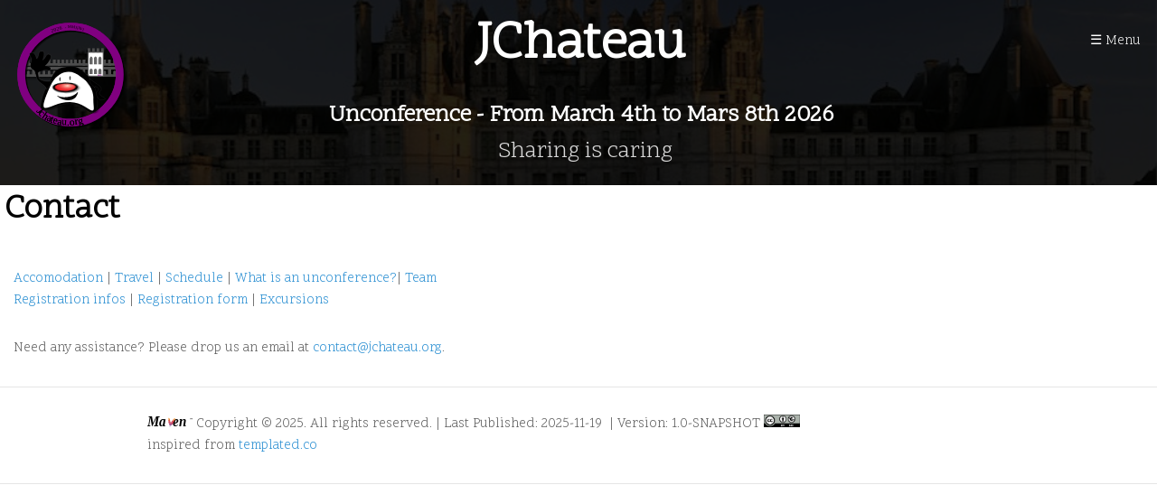

--- FILE ---
content_type: text/html; charset=utf-8
request_url: https://www.jchateau.org/contact.html
body_size: 1499
content:
<!DOCTYPE html>
<!-- Generated by Apache Maven Doxia Site Renderer 1.11.1 at 2025-11-19 -->
<!-- Modified just for fun -->
<!--
	Urban by TEMPLATED
	templated.co @templatedco
	Released for free under the Creative Commons Attribution 3.0 license (templated.co/license)
-->
<html xmlns="http://www.w3.org/1999/xhtml" xml:lang="en" lang="en">
<head>

    <meta http-equiv="Content-Type" content="text/html; charset=UTF-8" />
    
    <meta charset="utf-8">
    <meta name="viewport" content="width=device-width, initial-scale=1, shrink-to-fit=no">
    <meta name="description" content="JChateau">
    <meta name="author" content="">
    <link rel="stylesheet" href="css/main.css" />
    <link rel="stylesheet" href="css/site.css" />

    <title>JChateau &#x2013; Contact</title>
                    <meta http-equiv="Content-Language" content="en" />
            
         
  </head>

 
</head>
<body class="composite">

	<!-- Header -->
			<header id="header" class="alt">
				<div class="logo"><a href="https://www.jchateau.org" style="height: 122px;" ><img src="images/jchateau.svg" /></a></div>
				<a href="#menu">&#x2630; Menu</a>
			</header>


<nav id="menu">
        <!-- start -->
                           <div class="navbar-header">
          <a class="navbar-brand" href="/index.html">&#x2630; JChateau</a>
        </div>
        <div id="navbar" class="navbar-collapse collapse">
                  <ul class="nav navbar-nav links">
                  <li>
                          <a href="accommodation.html" title="Accommodation">Accommodation</a>
            </li>
                  <li>
                          <a href="excursions.html" title="Excursions">Excursions</a>
            </li>
                  <li>
                          <a href="schedule.html" title="Schedule">Schedule</a>
            </li>
                  <li>
                          <a href="the-team.html" title="Team">Team</a>
            </li>
                  <li>
                          <a href="what-is-an-unconference.html" title="What is an unconference">What is an unconference</a>
            </li>
                  <li>
                          <a href="registrationinfo.html" title="Registration infos">Registration infos</a>
            </li>
                  <li>
            <strong>Contact</strong>
          </li>
          </ul>
              <!-- end -->
</nav>

    <section id="banner">
				<div class="inner">
					<header>
						<h1>JChateau</h1>
                        <h2>Unconference - From March 4th to Mars 8th 2026</h2>
						<p>Sharing is caring</p>
				</div>
    </section>
    
    
<div id="main">
    <div id="contentBox">
        <h1>Contact</h1><p><a href="accommodation.html">Accomodation</a> | <a href="travel.html">Travel</a> | <a href="schedule.html">Schedule</a> | <a href="what-is-an-unconference.html">What is an unconference?</a>| <a href="the-team.html">Team</a>
<br /><a href="registrationinfo.html">Registration infos</a> | <a href="https://www.helloasso.com/associations/bjpc/evenements/jchateau-2026">Registration form</a> | <a href="excursions.html">Excursions</a> </p>

<p>Need any assistance? Please drop us an email at <a class="externalLink" href="mailto:team@jchateau.org">contact@jchateau.org</a>.</p>

    </div>
</div>
<div class="clear">
    <hr/>
</div>
 <footer class="footer">
      <div class="container">
      <span class="">
                       <a href="http://maven.apache.org/" title="Built by Maven" class="poweredBy">
        <img class="poweredBy" alt="Built by Maven" src="./images/maven-logo-black-on-white.svg" />
      </a>
             </span>
       <span >
        Copyright &#169;                   2025.
          All rights reserved.
       </span> | 
       <span>    
                 <span id="publishDate">Last Published: 2025-11-19</span>
              &nbsp;| <span id="projectVersion">Version: 1.0-SNAPSHOT</span>
            </span>
        <img src="https://mirrors.creativecommons.org/presskit/buttons/88x31/png/by-nc.eu.png" style="width: 40px;">
      </div>
       <div class="container">
      <span class="">inspired from <a href="http://templated.co">templated.co</a><span><br />
      </div>
      <hr/>
    </footer>
    
      <!-- Scripts -->
			<script src="js/jquery.min.js"></script>
			<script src="js/jquery.scrolly.min.js"></script>
			<script src="js/jquery.scrollex.min.js"></script>
			<script src="js/skel.min.js"></script>
			<script src="js/util.js"></script>
			<script src="js/main.js"></script>
            <!-- Global site tag (gtag.js) - Google Analytics -->
            <script async src="https://www.googletagmanager.com/gtag/js?id=UA-151943734-1"></script>
            <script>
                window.dataLayer = window.dataLayer || [];
                function gtag(){dataLayer.push(arguments);}
                gtag('js', new Date());

                gtag('config', 'UA-151943734-1');
            </script>
  
			
</body>


</html>


--- FILE ---
content_type: text/css; charset=utf-8
request_url: https://www.jchateau.org/css/site.css
body_size: -333
content:
/* You can override this file with your own styles */

		#contentBox div {
      margin: 30px;
      padding-left: 70px;
    }
		
     img.poweredBy {
      width: 50px;
    }

    a:link {
        color: #258cd1;
    }

    a:visited {
        color: #67b2e4;
    }

--- FILE ---
content_type: image/svg+xml
request_url: https://www.jchateau.org/images/jchateau.svg
body_size: 10936
content:
<?xml version="1.0" encoding="UTF-8" standalone="no"?>
<svg
   version="1.1"
   id="Layer_1"
   x="0px"
   y="0px"
   width="21cm"
   height="21cm"
   viewBox="0 0 793.70078 793.70079"
   enable-background="new 0 0 225.938 407.407"
   xml:space="preserve"
   sodipodi:docname="jchateau_2026.svg"
   inkscape:version="1.4.2 (ebf0e940, 2025-05-08)"
   inkscape:export-filename="Jchateau_2026-8-1024.png"
   inkscape:export-xdpi="123.85523"
   inkscape:export-ydpi="123.85523"
   xmlns:inkscape="http://www.inkscape.org/namespaces/inkscape"
   xmlns:sodipodi="http://sodipodi.sourceforge.net/DTD/sodipodi-0.dtd"
   xmlns:xlink="http://www.w3.org/1999/xlink"
   xmlns="http://www.w3.org/2000/svg"
   xmlns:svg="http://www.w3.org/2000/svg"
   xmlns:rdf="http://www.w3.org/1999/02/22-rdf-syntax-ns#"
   xmlns:cc="http://creativecommons.org/ns#"
   xmlns:dc="http://purl.org/dc/elements/1.1/"><metadata
     id="metadata44"><rdf:RDF><cc:Work
         rdf:about=""><dc:format>image/svg+xml</dc:format><dc:type
           rdf:resource="http://purl.org/dc/dcmitype/StillImage" /></cc:Work></rdf:RDF></metadata><defs
     id="defs42"><linearGradient
       id="linearGradient2527"
       inkscape:swatch="solid"><stop
         style="stop-color:#ff1010;stop-opacity:1;"
         offset="0"
         id="stop2525" /></linearGradient><linearGradient
       id="linearGradient1894"
       inkscape:swatch="solid"><stop
         style="stop-color:#ffffff;stop-opacity:1;"
         offset="0"
         id="stop1892" /></linearGradient><inkscape:path-effect
       effect="bend_path"
       id="path-effect3109"
       is_visible="true"
       lpeversion="1"
       bendpath="M 205.66667,93.276053 H 571.08312"
       prop_scale="52.66"
       scale_y_rel="false"
       vertical="false"
       hide_knot="false" /><inkscape:path-effect
       effect="spiro"
       id="path-effect1981"
       is_visible="true" /><filter
       inkscape:collect="always"
       style="color-interpolation-filters:sRGB"
       id="filter1239"
       x="-0.059424289"
       y="-inf"
       width="1.1355063"
       height="inf"><feBlend
         inkscape:collect="always"
         mode="luminosity"
         in2="BackgroundImage"
         id="feBlend1241" /></filter><radialGradient
       inkscape:collect="always"
       xlink:href="#SVGID_1_"
       id="radialGradient1789"
       gradientUnits="userSpaceOnUse"
       gradientTransform="matrix(0.94758627,0.05996336,-0.05749356,0.90855652,15.296311,8.6824262)"
       cx="109.16512"
       cy="166.53275"
       fx="109.16512"
       fy="166.53275"
       r="54.7155" /><filter
       inkscape:collect="always"
       style="color-interpolation-filters:sRGB"
       id="filter1958"
       x="0"
       y="0"
       width="1"
       height="1"><feBlend
         inkscape:collect="always"
         mode="luminosity"
         in2="BackgroundImage"
         id="feBlend1960" /></filter><linearGradient
       id="linearGradient2893"><stop
         id="stop2895"
         offset="0"
         style="stop-color:white;stop-opacity:0.3137255;" /><stop
         style="stop-color:white;stop-opacity:0.25098041;"
         offset="0.19"
         id="stop2897" /><stop
         id="stop2901"
         offset="0.60000002"
         style="stop-color:#6b6b6b;stop-opacity:0.1254902;" /><stop
         id="stop2899"
         offset="1"
         style="stop-color:black;stop-opacity:0.1254902;" /></linearGradient><linearGradient
       id="linearGradient2885"><stop
         style="stop-color:white;stop-opacity:1;"
         offset="0"
         id="stop2887" /><stop
         id="stop2891"
         offset="0.22857143"
         style="stop-color:white;stop-opacity:1;" /><stop
         style="stop-color:black;stop-opacity:1;"
         offset="1"
         id="stop2889" /></linearGradient><linearGradient
       id="linearGradient2955"><stop
         style="stop-color:#fd0000;stop-opacity:1;"
         offset="0"
         id="stop2867" /><stop
         id="stop2873"
         offset="0.5"
         style="stop-color:#e77275;stop-opacity:0.65882355;" /><stop
         id="stop2959"
         offset="1"
         style="stop-color:black;stop-opacity:0.32291666;" /></linearGradient><radialGradient
       gradientUnits="userSpaceOnUse"
       gradientTransform="matrix(-4.167939e-4,2.182867,-1.884232,-3.599562e-4,615.5972,-289.1214)"
       r="300"
       fy="218.90099"
       fx="225.52438"
       cy="218.90099"
       cx="225.52438"
       id="radialGradient2961"
       xlink:href="#linearGradient2955"
       inkscape:collect="always" /><polygon
       points="0,-1 0.58778525,0.80901699 -0.95105652,-0.30901699 0.95105652,-0.30901699 -0.58778525,0.80901699 0,-1 "
       transform="scale(53,53)"
       id="star" /><clipPath
       id="clip"><path
         id="path10-2"
         d="M 0,-200 L 0,600 L 300,600 L 300,-200 L 0,-200 z " /></clipPath><radialGradient
       r="300"
       fy="218.90099"
       fx="225.52438"
       cy="218.90099"
       cx="225.52438"
       gradientTransform="matrix(-4.167939e-4,2.182867,-1.884232,-3.599562e-4,615.5972,-289.1214)"
       gradientUnits="userSpaceOnUse"
       id="radialGradient1911"
       xlink:href="#linearGradient2955"
       inkscape:collect="always" /><radialGradient
       r="300"
       fy="218.90099"
       fx="225.52438"
       cy="218.90099"
       cx="225.52438"
       gradientTransform="matrix(0,1.748721,-1.593162,-1.049767e-7,551.7876,-191.2898)"
       gradientUnits="userSpaceOnUse"
       id="radialGradient2865"
       xlink:href="#linearGradient2955"
       inkscape:collect="always" /><radialGradient
       r="300"
       fy="218.90099"
       fx="225.52438"
       cy="218.90099"
       cx="225.52438"
       gradientTransform="matrix(0,1.386237,-1.323286,-5.741131e-8,-158.0823,-109.5408)"
       gradientUnits="userSpaceOnUse"
       id="radialGradient2871"
       xlink:href="#linearGradient2955"
       inkscape:collect="always" /><radialGradient
       r="300"
       fy="226.33101"
       fx="221.44487"
       cy="226.33101"
       cx="221.44487"
       gradientTransform="matrix(1.353218,0,0,1.348928,-77.62935,-85.74693)"
       gradientUnits="userSpaceOnUse"
       id="radialGradient3163"
       xlink:href="#linearGradient2893"
       inkscape:collect="always" /><radialGradient
       gradientTransform="matrix(1.353218,0,0,1.348928,-77.62935,-85.74693)"
       gradientUnits="userSpaceOnUse"
       xlink:href="#linearGradient2893"
       id="radialGradient8782"
       fy="226.33101"
       fx="221.44487"
       r="300"
       cy="226.33101"
       cx="221.44487" /><radialGradient
       gradientTransform="matrix(0,1.386237,-1.323286,-5.741131e-8,-158.0823,-109.5408)"
       gradientUnits="userSpaceOnUse"
       xlink:href="#linearGradient2955"
       id="radialGradient8784"
       fy="218.90099"
       fx="225.52438"
       r="300"
       cy="218.90099"
       cx="225.52438" /><radialGradient
       gradientTransform="matrix(0,1.748721,-1.593162,-1.049767e-7,551.7876,-191.2898)"
       gradientUnits="userSpaceOnUse"
       xlink:href="#linearGradient2955"
       id="radialGradient8786"
       fy="218.90099"
       fx="225.52438"
       r="300"
       cy="218.90099"
       cx="225.52438" /><radialGradient
       gradientTransform="matrix(-4.167939e-4,2.182867,-1.884232,-3.599562e-4,615.5972,-289.1214)"
       gradientUnits="userSpaceOnUse"
       xlink:href="#linearGradient2955"
       id="radialGradient8788"
       fy="218.90099"
       fx="225.52438"
       r="300"
       cy="218.90099"
       cx="225.52438" /><clipPath
       id="clipPath8790"><path
         id="path8792"
         d="M 0,-200 L 0,600 L 300,600 L 300,-200 L 0,-200 z " /></clipPath><polygon
       id="polygon8794"
       transform="scale(53,53)"
       points="0,-1 0.58778525,0.80901699 -0.95105652,-0.30901699 0.95105652,-0.30901699 -0.58778525,0.80901699 0,-1 " /><radialGradient
       gradientTransform="matrix(-4.167939e-4,2.182867,-1.884232,-3.599562e-4,615.5972,-289.1214)"
       gradientUnits="userSpaceOnUse"
       xlink:href="#linearGradient2955"
       id="radialGradient8796"
       fy="218.90099"
       fx="225.52438"
       r="300"
       cy="218.90099"
       cx="225.52438" /><radialGradient
       inkscape:collect="always"
       xlink:href="#linearGradient2893"
       id="radialGradient4239"
       gradientUnits="userSpaceOnUse"
       gradientTransform="matrix(1.353218,0,0,1.348928,-77.62935,-85.74693)"
       cx="221.44487"
       cy="226.33101"
       fx="221.44487"
       fy="226.33101"
       r="300" /><radialGradient
       inkscape:collect="always"
       xlink:href="#linearGradient2955"
       id="radialGradient4237"
       gradientUnits="userSpaceOnUse"
       gradientTransform="matrix(0,1.386237,-1.323286,-5.741131e-8,-158.0823,-109.5408)"
       cx="225.52438"
       cy="218.90099"
       fx="225.52438"
       fy="218.90099"
       r="300" /><radialGradient
       inkscape:collect="always"
       xlink:href="#linearGradient2955"
       id="radialGradient4235"
       gradientUnits="userSpaceOnUse"
       gradientTransform="matrix(0,1.748721,-1.593162,-1.049767e-7,551.7876,-191.2898)"
       cx="225.52438"
       cy="218.90099"
       fx="225.52438"
       fy="218.90099"
       r="300" /><radialGradient
       inkscape:collect="always"
       xlink:href="#linearGradient2955"
       id="radialGradient4233"
       gradientUnits="userSpaceOnUse"
       gradientTransform="matrix(-4.167939e-4,2.182867,-1.884232,-3.599562e-4,615.5972,-289.1214)"
       cx="225.52438"
       cy="218.90099"
       fx="225.52438"
       fy="218.90099"
       r="300" /><clipPath
       id="clipPath4229"><path
         d="M 0,-200 L 0,600 L 300,600 L 300,-200 L 0,-200 z "
         id="path4231" /></clipPath><polygon
       id="polygon4227"
       transform="scale(53,53)"
       points="0,-1 0.58778525,0.80901699 -0.95105652,-0.30901699 0.95105652,-0.30901699 -0.58778525,0.80901699 0,-1 " /><radialGradient
       inkscape:collect="always"
       xlink:href="#linearGradient2955"
       id="radialGradient4225"
       cx="225.52438"
       cy="218.90099"
       fx="225.52438"
       fy="218.90099"
       r="300"
       gradientTransform="matrix(-4.167939e-4,2.182867,-1.884232,-3.599562e-4,615.5972,-289.1214)"
       gradientUnits="userSpaceOnUse" /><filter
       style="color-interpolation-filters:sRGB"
       id="filter1239-8"
       x="0"
       y="-inf"
       width="1"
       height="inf"><feBlend
         mode="luminosity"
         in2="BackgroundImage"
         id="feBlend1241-0" /></filter><radialGradient
       xlink:href="#SVGID_1_-46"
       id="radialGradient1789-2"
       gradientUnits="userSpaceOnUse"
       gradientTransform="matrix(0.94758627,0.05996336,-0.05749356,0.90855652,15.296311,8.6824262)"
       cx="109.16512"
       cy="166.53275"
       fx="109.16512"
       fy="166.53275"
       r="54.7155" /><filter
       style="color-interpolation-filters:sRGB"
       id="filter1958-4"
       x="0"
       y="0"
       width="1"
       height="1"><feBlend
         mode="luminosity"
         in2="BackgroundImage"
         id="feBlend1960-8" /></filter><radialGradient
       inkscape:collect="always"
       xlink:href="#SVGID_1_-46"
       id="radialGradient2061"
       gradientUnits="userSpaceOnUse"
       gradientTransform="matrix(0.94758627,0.05996336,-0.05749356,0.90855652,15.296311,8.6824262)"
       cx="109.16512"
       cy="166.53275"
       fx="109.16512"
       fy="166.53275"
       r="54.7155" /><filter
       style="color-interpolation-filters:sRGB;"
       inkscape:label="Drop Shadow"
       id="filter2493"
       x="-0.059424287"
       y="-0.060857955"
       width="1.1355063"
       height="1.1387755"><feFlood
         flood-opacity="0.498039"
         flood-color="rgb(0,0,0)"
         result="flood"
         id="feFlood2483" /><feComposite
         in="flood"
         in2="SourceGraphic"
         operator="in"
         result="composite1"
         id="feComposite2485" /><feGaussianBlur
         in="composite1"
         stdDeviation="3"
         result="blur"
         id="feGaussianBlur2487" /><feOffset
         dx="6"
         dy="6"
         result="offset"
         id="feOffset2489" /><feComposite
         in="SourceGraphic"
         in2="offset"
         operator="over"
         result="fbSourceGraphic"
         id="feComposite2491" /><feColorMatrix
         result="fbSourceGraphicAlpha"
         in="fbSourceGraphic"
         values="0 0 0 -1 0 0 0 0 -1 0 0 0 0 -1 0 0 0 0 1 0"
         id="feColorMatrix2495" /><feFlood
         id="feFlood2497"
         flood-opacity="0.498039"
         flood-color="rgb(0,0,0)"
         result="flood"
         in="fbSourceGraphic" /><feComposite
         in2="fbSourceGraphic"
         id="feComposite2499"
         in="flood"
         operator="in"
         result="composite1" /><feGaussianBlur
         id="feGaussianBlur2501"
         in="composite1"
         stdDeviation="3"
         result="blur" /><feOffset
         id="feOffset2503"
         dx="6"
         dy="6"
         result="offset" /><feComposite
         in2="offset"
         id="feComposite2505"
         in="fbSourceGraphic"
         operator="over"
         result="composite2" /></filter><filter
       style="color-interpolation-filters:sRGB;"
       inkscape:label="Drop Shadow"
       id="filter2517"
       x="-0.01011236"
       y="-0.10117096"
       width="1.0286517"
       height="1.286651"><feFlood
         flood-opacity="0.498039"
         flood-color="rgb(0,0,0)"
         result="flood"
         id="feFlood2507" /><feComposite
         in="flood"
         in2="SourceGraphic"
         operator="in"
         result="composite1"
         id="feComposite2509" /><feGaussianBlur
         in="composite1"
         stdDeviation="3"
         result="blur"
         id="feGaussianBlur2511" /><feOffset
         dx="6"
         dy="6"
         result="offset"
         id="feOffset2513" /><feComposite
         in="SourceGraphic"
         in2="offset"
         operator="over"
         result="composite2"
         id="feComposite2515" /></filter><filter
       style="color-interpolation-filters:sRGB;"
       inkscape:label="Drop Shadow"
       id="filter2613"
       x="-0.11017391"
       y="-0.12366152"
       width="1.3063039"
       height="1.3436171"><feFlood
         flood-opacity="0.498039"
         flood-color="rgb(0,0,0)"
         result="flood"
         id="feFlood2603" /><feComposite
         in="flood"
         in2="SourceGraphic"
         operator="in"
         result="composite1"
         id="feComposite2605" /><feGaussianBlur
         in="composite1"
         stdDeviation="3"
         result="blur"
         id="feGaussianBlur2607" /><feOffset
         dx="6"
         dy="6"
         result="offset"
         id="feOffset2609" /><feComposite
         in="SourceGraphic"
         in2="offset"
         operator="over"
         result="composite2"
         id="feComposite2611" /></filter><filter
       style="color-interpolation-filters:sRGB;"
       inkscape:label="Drop Shadow"
       id="filter6460"
       x="-0.018625191"
       y="-0.014040905"
       width="1.0527714"
       height="1.0397826"><feFlood
         flood-opacity="0.498039"
         flood-color="rgb(0,0,0)"
         result="flood"
         id="feFlood6450" /><feComposite
         in="flood"
         in2="SourceGraphic"
         operator="in"
         result="composite1"
         id="feComposite6452" /><feGaussianBlur
         in="composite1"
         stdDeviation="3"
         result="blur"
         id="feGaussianBlur6454" /><feOffset
         dx="6"
         dy="6"
         result="offset"
         id="feOffset6456" /><feComposite
         in="offset"
         in2="offset"
         operator="atop"
         result="fbSourceGraphic"
         id="feComposite6458" /><feColorMatrix
         result="fbSourceGraphicAlpha"
         in="fbSourceGraphic"
         values="0 0 0 -1 0 0 0 0 -1 0 0 0 0 -1 0 0 0 0 1 0"
         id="feColorMatrix6462" /><feFlood
         id="feFlood6464"
         flood-opacity="0.498039"
         flood-color="rgb(0,0,0)"
         result="flood"
         in="fbSourceGraphic" /><feComposite
         in2="fbSourceGraphic"
         id="feComposite6466"
         in="flood"
         operator="in"
         result="composite1" /><feGaussianBlur
         id="feGaussianBlur6468"
         in="composite1"
         stdDeviation="3"
         result="blur" /><feOffset
         id="feOffset6470"
         dx="6"
         dy="6"
         result="offset" /><feComposite
         in2="offset"
         id="feComposite6472"
         in="offset"
         operator="atop"
         result="composite2" /></filter><filter
       style="color-interpolation-filters:sRGB"
       inkscape:label="Drop Shadow"
       id="filter2613-2"
       x="-0.14184272"
       y="-0.051462998"
       width="1.3944017"
       height="1.1313413"><feFlood
         flood-opacity="0.498039"
         flood-color="rgb(0,0,0)"
         result="flood"
         id="feFlood2603-5" /><feComposite
         in="flood"
         in2="SourceGraphic"
         operator="in"
         result="composite1"
         id="feComposite2605-9" /><feGaussianBlur
         in="composite1"
         stdDeviation="3"
         result="blur"
         id="feGaussianBlur2607-9" /><feOffset
         dx="6"
         dy="6"
         result="offset"
         id="feOffset2609-8" /><feComposite
         in="SourceGraphic"
         in2="offset"
         operator="over"
         result="composite2"
         id="feComposite2611-3" /></filter></defs><sodipodi:namedview
     pagecolor="#ffffff"
     bordercolor="#666666"
     borderopacity="1"
     objecttolerance="10"
     gridtolerance="10"
     guidetolerance="10"
     inkscape:pageopacity="0"
     inkscape:pageshadow="2"
     inkscape:window-width="1728"
     inkscape:window-height="1080"
     id="namedview40"
     showgrid="false"
     inkscape:zoom="0.77775431"
     inkscape:cx="281.57992"
     inkscape:cy="310.50937"
     inkscape:window-x="0"
     inkscape:window-y="37"
     inkscape:window-maximized="0"
     inkscape:current-layer="Layer_1"
     units="cm"
     inkscape:measure-start="0,0"
     inkscape:measure-end="0,0"
     inkscape:pagecheckerboard="0"
     inkscape:document-units="cm"
     inkscape:showpageshadow="2"
     inkscape:deskcolor="#d1d1d1" /><g
     inkscape:groupmode="layer"
     id="layer4"
     inkscape:label="muraille"
     transform="translate(0,386.2938)"
     style="display:inline"
     sodipodi:insensitive="true"><g
       id="g2050"
       transform="matrix(1,0,0,1.7750022,-60.788707,398.75587)"
       style="filter:url(#filter2517)"><path
         id="path2037"
         d="M 566.68077,-253.17635 H 364.68256 l 2.88831,-10.16667 h 199.10992 z"
         inkscape:connector-curvature="0"
         sodipodi:nodetypes="ccccc"
         style="clip-rule:evenodd;display:inline;fill:#4d4d4d;fill-rule:evenodd;stroke-width:6.93396" /><path
         style="clip-rule:evenodd;display:inline;fill:#4d4d4d;fill-rule:evenodd;stroke-width:6.93396"
         sodipodi:nodetypes="ccccccccccccsssccsssccsssccssscccccccccccccccccccccccccc"
         inkscape:connector-curvature="0"
         d="m 396.1391,-207.42635 h -217 l -0.56058,-10.16667 0.0851,-30.5 h 194.01712 v 30.5 h 23.45833 z m -28.375,-30.5 h -170.25 v 20.33333 h 18.91667 v -10.16666 c 0,-2.806 4.23733,-5.08334 9.45833,-5.08334 5.221,0 9.45834,2.27734 9.45834,5.08334 v 10.16666 h 18.91666 v -10.16666 c 0,-2.806 4.23734,-5.08334 9.45833,-5.08334 5.221,0 9.45834,2.27734 9.45834,5.08334 v 10.16666 h 18.91666 v -10.16666 c 0,-2.806 4.23734,-5.08334 9.45834,-5.08334 5.221,0 9.45833,2.27734 9.45833,5.08334 v 10.16666 h 18.91667 v -10.16666 c 0,-2.806 4.23733,-5.08334 9.45833,-5.08334 5.221,0 9.45833,2.27734 9.45833,5.08334 v 10.16666 h 18.91667 z m 18.91667,-15.25 H 178.68256 l 0.0284,-24.81454 h 19.42996 l -0.57005,14.64787 h 18.85992 v -15.25 h 18.91667 v 15.25 h 18.91666 v -15.25 h 18.91667 v 15.25 h 18.91666 v -15.25 h 18.91667 v 15.25 h 18.91667 v -15.25 h 18.91666 v 15.25 h 37.83334 z"
         id="path2052" /><path
         style="clip-rule:evenodd;display:inline;fill:#4d4d4d;fill-rule:evenodd;stroke-width:6.93396"
         d="m 117.78871,-278.59278 v 25.4159 h 78.89258 v -10.16615 H 158.8473 v -15.24975 h -18.91602 v 15.24975 h -18.91796 v -15.24975 z m 0,30.49952 v 10.16724 h 59.97461 v 20.33338 H 158.8473 v -10.16724 c 0,-2.806 -4.23798,-5.08362 -9.45898,-5.08362 -5.221,0 -9.45704,2.27762 -9.45704,5.08362 v 10.16724 h -18.91796 v -10.16724 c 0,-1.52182 -1.25092,-2.88415 -3.22461,-3.81602 v 24.1494 h 88.34961 v -10.16614 h -9.45703 v -30.50062 z"
         id="path2054"
         inkscape:connector-curvature="0" /><path
         style="clip-rule:evenodd;display:inline;fill:#4d4d4d;fill-rule:evenodd;stroke-width:6.93396"
         sodipodi:nodetypes="ccccccccccccsssccsssccsssccssscccccccccccccccccccccccccc"
         inkscape:connector-curvature="0"
         d="m 764.1391,-207.42635 h -217 l -0.56058,-10.16667 0.0851,-30.5 h 208.01712 v 30.5 h 9.45833 z m -28.375,-30.5 h -170.25 v 20.33333 h 18.91667 v -10.16666 c 0,-2.806 4.23733,-5.08334 9.45833,-5.08334 5.221,0 9.45834,2.27734 9.45834,5.08334 v 10.16666 h 18.91666 v -10.16666 c 0,-2.806 4.23734,-5.08334 9.45833,-5.08334 5.221,0 9.45834,2.27734 9.45834,5.08334 v 10.16666 h 18.91666 v -10.16666 c 0,-2.806 4.23734,-5.08334 9.45834,-5.08334 5.221,0 9.45833,2.27734 9.45833,5.08334 v 10.16666 h 18.91667 v -10.16666 c 0,-2.806 4.23733,-5.08334 9.45833,-5.08334 5.221,0 9.45833,2.27734 9.45833,5.08334 v 10.16666 h 18.91667 z m 18.91667,-15.25 H 546.68256 l 0.0284,-24.81454 h 19.42996 l -0.57005,14.64787 h 18.85992 v -15.25 h 18.91667 v 15.25 h 18.91666 v -15.25 h 18.91667 v 15.25 h 18.91666 v -15.25 h 18.91667 v 15.25 h 18.91667 v -15.25 h 18.91666 v 15.25 h 37.83334 z"
         id="path2056" /><path
         style="clip-rule:evenodd;display:inline;fill:#4d4d4d;fill-rule:evenodd;stroke-width:9.23807"
         d="m 709.64258,290.54688 v 27.06835 h -18.86133 l 0.57031,-26 h -19.42968 l -0.0273,44.04493 H 769 v -18.04493 h -2.60742 v -27.06835 h -18.91797 v 27.06835 h -18.91602 v -27.06835 z m -37.76758,54.13671 -0.0859,54.13868 0.56055,18.04492 H 769 v -18.04492 h -2.60742 v -18.04688 c 0,-4.98066 -4.23799,-9.02344 -9.45899,-9.02344 -5.22099,0 -9.45898,4.04278 -9.45898,9.02344 v 18.04688 h -18.91602 v -18.04688 c 0,-4.98066 -4.23798,-9.02344 -9.45898,-9.02344 -5.221,0 -9.45703,4.04278 -9.45703,9.02344 v 18.04688 h -18.91797 v -36.0918 H 769 v -18.04688 z"
         transform="matrix(1,0,0,0.56337958,60.788707,-442.28096)"
         id="path2058"
         inkscape:connector-curvature="0" /></g></g><g
     inkscape:groupmode="layer"
     id="g41"
     inkscape:label="castlehat 2026"
     style="display:inline"
     transform="translate(0,386.2938)"
     sodipodi:insensitive="true"><rect
       style="display:inline;fill:#4d4d4d;fill-opacity:1;stroke:none;stroke-width:5.31665;stroke-linecap:round;stroke-linejoin:round;stroke-dasharray:none;stroke-opacity:1"
       id="rect41-0-07-4"
       width="686.69849"
       height="19.263391"
       x="59.490097"
       y="-41.935059" /><rect
       style="fill:#ffffff;fill-opacity:1;stroke:#4d4d4d;stroke-width:6.4047;stroke-linecap:round;stroke-linejoin:round;stroke-dasharray:none;stroke-opacity:1"
       id="rect41"
       width="110.07478"
       height="174.48347"
       x="526.37347"
       y="-149.03473" /><rect
       style="display:inline;fill:#4d4d4d;fill-opacity:1;stroke:none;stroke-width:1.09228;stroke-linecap:round;stroke-linejoin:round;stroke-dasharray:none;stroke-opacity:1"
       id="rect41-0"
       width="18.106853"
       height="30.835169"
       x="523.17108"
       y="-178.65208" /><rect
       style="display:inline;fill:#4d4d4d;fill-opacity:1;stroke:none;stroke-width:1.09228;stroke-linecap:round;stroke-linejoin:round;stroke-dasharray:none;stroke-opacity:1"
       id="rect41-0-6"
       width="18.106853"
       height="30.835169"
       x="300.37122"
       y="-94.722313" /><rect
       style="display:inline;fill:#4d4d4d;fill-opacity:1;stroke:none;stroke-width:1.09228;stroke-linecap:round;stroke-linejoin:round;stroke-dasharray:none;stroke-opacity:1"
       id="rect41-0-1"
       width="18.106853"
       height="30.835169"
       x="331.39288"
       y="-94.722313" /><rect
       style="display:inline;fill:#4d4d4d;fill-opacity:1;stroke:none;stroke-width:1.09228;stroke-linecap:round;stroke-linejoin:round;stroke-dasharray:none;stroke-opacity:1"
       id="rect41-0-25"
       width="18.106853"
       height="30.835169"
       x="362.41455"
       y="-94.722313" /><rect
       style="display:inline;fill:#4d4d4d;fill-opacity:1;stroke:none;stroke-width:1.09228;stroke-linecap:round;stroke-linejoin:round;stroke-dasharray:none;stroke-opacity:1"
       id="rect41-0-07"
       width="18.106853"
       height="30.835169"
       x="393.43622"
       y="-94.722313" /><rect
       style="display:inline;fill:#4d4d4d;fill-opacity:1;stroke:none;stroke-width:1.09228;stroke-linecap:round;stroke-linejoin:round;stroke-dasharray:none;stroke-opacity:1"
       id="rect41-0-3"
       width="18.106853"
       height="30.835169"
       x="424.45789"
       y="-94.722313" /><rect
       style="display:inline;fill:#4d4d4d;fill-opacity:1;stroke:none;stroke-width:1.09228;stroke-linecap:round;stroke-linejoin:round;stroke-dasharray:none;stroke-opacity:1"
       id="rect41-0-2"
       width="18.106853"
       height="30.835169"
       x="555.94781"
       y="-178.36517" /><rect
       style="display:inline;fill:#4d4d4d;fill-opacity:1;stroke:none;stroke-width:1.09228;stroke-linecap:round;stroke-linejoin:round;stroke-dasharray:none;stroke-opacity:1"
       id="rect41-0-4"
       width="18.106853"
       height="30.835169"
       x="588.72449"
       y="-178.29381" /><rect
       style="display:inline;fill:#4d4d4d;fill-opacity:1;stroke:none;stroke-width:1.09228;stroke-linecap:round;stroke-linejoin:round;stroke-dasharray:none;stroke-opacity:1"
       id="rect41-0-0"
       width="18.106853"
       height="30.835169"
       x="621.50122"
       y="-178.93669" /><g
       id="g40"
       transform="matrix(1.1780313,0,0,1.1500722,49.646476,55.133787)"><g
         transform="matrix(0.78593237,0,0,0.77493799,-3.7064807,-73.40989)"
         id="g22"
         style="display:inline"><g
           style="clip-rule:evenodd;fill-rule:evenodd"
           id="g15"
           transform="matrix(26.404488,0,0,21.096801,55.307685,-392.00716)" /><g
           transform="matrix(26.404488,0,0,21.096801,16.53814,-400.49244)"
           id="g16"
           style="clip-rule:evenodd;fill-rule:evenodd" /><g
           style="clip-rule:evenodd;fill-rule:evenodd"
           id="g17"
           transform="matrix(26.404488,0,0,21.096801,67.550331,-400.49244)" /><g
           transform="matrix(26.404488,0,0,21.096801,118.56253,-400.49244)"
           id="g18"
           style="clip-rule:evenodd;fill-rule:evenodd" /><g
           style="clip-rule:evenodd;fill-rule:evenodd"
           id="g19"
           transform="matrix(26.404488,0,0,21.096801,15.12392,-320.7107)" /><g
           style="clip-rule:evenodd;display:inline;fill:#666666;fill-rule:evenodd"
           id="g19-1"
           transform="matrix(26.404488,0,0,21.096801,17.072329,-325.09316)"><path
             style="fill:#666666;stroke-width:0.681472"
             id="path19-1"
             d="m 20.370872,13.709875 h -0.928808 v -2 c 0,-0.552 0.208053,-1 0.464404,-1 0.256351,0 0.464404,0.448 0.464404,1 z"
             inkscape:connector-curvature="0"
             sodipodi:nodetypes="ccsssc" /><path
             style="fill:#666666;stroke-width:0.571654"
             id="path44"
             d="m 20.370872,17.539231 h -0.928808 v -1.407346 c 0,-0.388428 0.208053,-0.703673 0.464404,-0.703673 0.256351,0 0.464404,0.315245 0.464404,0.703673 z"
             inkscape:connector-curvature="0"
             sodipodi:nodetypes="ccsssc" /></g><g
           style="clip-rule:evenodd;display:inline;fill:#666666;fill-rule:evenodd"
           id="g19-1-8"
           transform="matrix(26.404488,0,0,21.096801,51.325834,-325.09316)"><path
             style="fill:#666666;stroke-width:0.681472"
             id="path19-1-4"
             d="m 20.370872,13.709875 h -0.928808 v -2 c 0,-0.552 0.208053,-1 0.464404,-1 0.256351,0 0.464404,0.448 0.464404,1 z"
             inkscape:connector-curvature="0"
             sodipodi:nodetypes="ccsssc" /><path
             style="fill:#666666;stroke-width:0.571654"
             id="path45"
             d="m 20.370872,17.539231 h -0.928808 v -1.407346 c 0,-0.388428 0.208053,-0.703673 0.464404,-0.703673 0.256351,0 0.464404,0.315245 0.464404,0.703673 z"
             inkscape:connector-curvature="0"
             sodipodi:nodetypes="ccsssc" /></g><g
           style="clip-rule:evenodd;display:inline;fill:#666666;fill-rule:evenodd"
           id="g19-1-84"
           transform="matrix(26.404488,0,0,21.096801,86.869656,-325.09316)"><path
             style="fill:#666666;stroke-width:0.681472"
             id="path19-1-3"
             d="m 20.370872,13.709875 h -0.928808 v -2 c 0,-0.552 0.208053,-1 0.464404,-1 0.256351,0 0.464404,0.448 0.464404,1 z"
             inkscape:connector-curvature="0"
             sodipodi:nodetypes="ccsssc" /><path
             style="fill:#666666;stroke-width:0.571654"
             id="path46"
             d="m 20.370872,17.539231 h -0.928808 v -1.407346 c 0,-0.388428 0.208053,-0.703673 0.464404,-0.703673 0.256351,0 0.464404,0.315245 0.464404,0.703673 z"
             inkscape:connector-curvature="0"
             sodipodi:nodetypes="ccsssc" /></g><g
           transform="matrix(26.404488,0,0,21.096801,66.136111,-320.7107)"
           id="g20"
           style="clip-rule:evenodd;fill-rule:evenodd" /><g
           style="clip-rule:evenodd;fill-rule:evenodd"
           id="g21"
           transform="matrix(26.404488,0,0,21.096801,117.14831,-320.7107)" /></g><g
         transform="matrix(1.8129947,0,0,0.79105911,72.247405,-142.03733)"
         id="g39"
         style="filter:url(#filter2613)"><path
           style="fill:#ed1c24;fill-opacity:1;fill-rule:evenodd;stroke:#000000;stroke-width:2.84618;stroke-linecap:butt;stroke-linejoin:miter;stroke-miterlimit:4;stroke-dasharray:none;stroke-opacity:1;filter:url(#filter1239)"
           d="m -21,173.40701 c 283.20891,0 284,0 284,0"
           id="path22"
           inkscape:connector-curvature="0" /><g
           id="g38"
           transform="rotate(14.052204,104.36126,179.65057)"><path
             d="m 139.162,172.181 c -1.95,-18.251 -19.12,-25.421 -35.661,-23.168 -13.889,1.893 -32.403,13.613 -34.107,28.64 -1.921,16.937 11.402,32.522 28.361,33.203 15.03,0.604 31.176,-6.668 37.93,-20.79 2.73,-5.704 3.797,-11.578 3.477,-17.885"
             id="path23"
             inkscape:connector-curvature="0"
             style="fill:none" /><radialGradient
             id="radialGradient37"
             cx="109.16512"
             cy="166.53275"
             r="54.7155"
             gradientUnits="userSpaceOnUse"
             fx="109.16512"
             fy="166.53275"
             gradientTransform="matrix(0.94758627,0.05996336,-0.05749356,0.90855652,15.296311,8.6824262)"><stop
               offset="0"
               style="stop-color:#FFFFFF"
               id="stop23" /><stop
               offset="0.0604"
               style="stop-color:#FBC8B4"
               id="stop25" /><stop
               offset="0.0712"
               style="stop-color:#FBC3B0"
               id="stop27" /><stop
               offset="0.1829"
               style="stop-color:#F7978B"
               id="stop29" /><stop
               offset="0.2995"
               style="stop-color:#F4716B"
               id="stop31" /><stop
               offset="0.4199"
               style="stop-color:#F15251"
               id="stop33" /><stop
               offset="0.5453"
               style="stop-color:#EF3A3D"
               id="stop34" /><stop
               offset="0.6778"
               style="stop-color:#EE292F"
               id="stop35" /><stop
               offset="0.822"
               style="stop-color:#ED1F27"
               id="stop36" /><stop
               offset="1"
               style="stop-color:#ED1C24"
               id="stop37" /></radialGradient></g></g></g><rect
       style="display:inline;fill:#4d4d4d;fill-opacity:1;stroke:none;stroke-width:1.09228;stroke-linecap:round;stroke-linejoin:round;stroke-dasharray:none;stroke-opacity:1"
       id="rect42"
       width="18.106853"
       height="30.835169"
       x="455.47955"
       y="-94.722313" /><rect
       style="display:inline;fill:#4d4d4d;fill-opacity:1;stroke:none;stroke-width:1.09228;stroke-linecap:round;stroke-linejoin:round;stroke-dasharray:none;stroke-opacity:1"
       id="rect41-0-31"
       width="18.106853"
       height="30.835169"
       x="486.50122"
       y="-94.722313" /><rect
       style="display:inline;fill:#4d4d4d;fill-opacity:1;stroke:none;stroke-width:1.09228;stroke-linecap:round;stroke-linejoin:round;stroke-dasharray:none;stroke-opacity:1"
       id="rect43"
       width="18.106853"
       height="30.835169"
       x="269.34955"
       y="-94.722313" /><rect
       style="display:inline;fill:#4d4d4d;fill-opacity:1;stroke:none;stroke-width:1.09228;stroke-linecap:round;stroke-linejoin:round;stroke-dasharray:none;stroke-opacity:1"
       id="rect44"
       width="18.106853"
       height="30.835169"
       x="424.45789"
       y="-94.722313" /></g><g
     inkscape:groupmode="layer"
     id="layer1"
     inkscape:label="Cercle"
     style="display:inline;filter:url(#filter1239)"
     transform="translate(0,386.2938)"
     sodipodi:insensitive="true"><g
       style="clip-rule:evenodd;fill-rule:evenodd"
       id="g1181"
       transform="matrix(13.083333,0,0,9.5833333,-57,-113.59299)" /><ellipse
       style="display:inline;opacity:1;fill:none;fill-opacity:1;stroke:#800080;stroke-width:56.8169;stroke-linecap:round;stroke-linejoin:round;stroke-miterlimit:4;stroke-dasharray:none;stroke-dashoffset:0;stroke-opacity:1;paint-order:normal;filter:url(#filter2493)"
       id="path1791"
       cx="396.8504"
       cy="14.619591"
       rx="360.19321"
       ry="351.70792" /></g><g
     inkscape:groupmode="layer"
     id="layer2"
     inkscape:label="castlehat"
     style="display:none"
     transform="translate(0,386.2938)"
     sodipodi:insensitive="true"><g
       id="g1900"
       transform="matrix(1.1780313,0,0,1.1500722,49.646476,55.133787)"><g
         transform="matrix(0.78593237,0,0,0.77493799,-3.7064807,-73.40989)"
         id="g1707"
         style="display:inline"><g
           style="clip-rule:evenodd;fill-rule:evenodd"
           id="g1557"
           transform="matrix(26.404488,0,0,21.096801,55.307685,-392.00716)"><path
             id="path1546"
             d="M 7,21.669712 V 4.4081321 H 9 V 8 h 2 V 3.1204184 h 2 V 8 h 2 V 4.4081321 h 2 V 21.681684 Z M 15,10 H 9 v 9.880463 c 4.547774,0.0026 0,0 6,0 z"
             inkscape:connector-curvature="0"
             sodipodi:nodetypes="cccccccccccccccccc" /></g><g
           transform="matrix(26.404488,0,0,21.096801,16.53814,-400.49244)"
           id="g1659"
           style="clip-rule:evenodd;fill-rule:evenodd"><path
             sodipodi:nodetypes="ccsssc"
             inkscape:connector-curvature="0"
             d="M 11.928808,14 H 11 v -2 c 0,-0.552 0.208053,-1 0.464404,-1 0.256351,0 0.464404,0.448 0.464404,1 z"
             id="path1657"
             style="stroke-width:0.681472" /></g><g
           style="clip-rule:evenodd;fill-rule:evenodd"
           id="g1663"
           transform="matrix(26.404488,0,0,21.096801,67.550331,-400.49244)"><path
             style="stroke-width:0.681472"
             id="path1661"
             d="M 11.928808,14 H 11 v -2 c 0,-0.552 0.208053,-1 0.464404,-1 0.256351,0 0.464404,0.448 0.464404,1 z"
             inkscape:connector-curvature="0"
             sodipodi:nodetypes="ccsssc" /></g><g
           transform="matrix(26.404488,0,0,21.096801,118.56253,-400.49244)"
           id="g1667"
           style="clip-rule:evenodd;fill-rule:evenodd"><path
             sodipodi:nodetypes="ccsssc"
             inkscape:connector-curvature="0"
             d="M 11.928808,14 H 11 v -2 c 0,-0.552 0.208053,-1 0.464404,-1 0.256351,0 0.464404,0.448 0.464404,1 z"
             id="path1665"
             style="stroke-width:0.681472" /></g><g
           style="clip-rule:evenodd;fill-rule:evenodd"
           id="g1679"
           transform="matrix(26.404488,0,0,21.096801,15.12392,-320.7107)"><path
             style="stroke-width:0.681472"
             id="path1677"
             d="M 11.928808,14 H 11 v -2 c 0,-0.552 0.208053,-1 0.464404,-1 0.256351,0 0.464404,0.448 0.464404,1 z"
             inkscape:connector-curvature="0"
             sodipodi:nodetypes="ccsssc" /></g><g
           transform="matrix(26.404488,0,0,21.096801,66.136111,-320.7107)"
           id="g1683"
           style="clip-rule:evenodd;fill-rule:evenodd"><path
             sodipodi:nodetypes="ccsssc"
             inkscape:connector-curvature="0"
             d="M 11.928808,14 H 11 v -2 c 0,-0.552 0.208053,-1 0.464404,-1 0.256351,0 0.464404,0.448 0.464404,1 z"
             id="path1681"
             style="stroke-width:0.681472" /></g><g
           style="clip-rule:evenodd;fill-rule:evenodd"
           id="g1687"
           transform="matrix(26.404488,0,0,21.096801,117.14831,-320.7107)"><path
             style="stroke-width:0.681472"
             id="path1685"
             d="M 11.928808,14 H 11 v -2 c 0,-0.552 0.208053,-1 0.464404,-1 0.256351,0 0.464404,0.448 0.464404,1 z"
             inkscape:connector-curvature="0"
             sodipodi:nodetypes="ccsssc" /></g></g><g
         transform="matrix(1.8129947,0,0,0.79105911,72.247405,-142.03733)"
         id="g1633"
         style="filter:url(#filter2613)"><path
           style="fill:#ed1c24;fill-opacity:1;fill-rule:evenodd;stroke:#000000;stroke-width:2.84618;stroke-linecap:butt;stroke-linejoin:miter;stroke-miterlimit:4;stroke-dasharray:none;stroke-opacity:1;filter:url(#filter1239)"
           d="m -21,173.40701 c 283.20891,0 284,0 284,0"
           id="path893"
           inkscape:connector-curvature="0" /><g
           id="g37"
           transform="rotate(14.052204,104.36126,179.65057)"><path
             d="m 139.162,172.181 c -1.95,-18.251 -19.12,-25.421 -35.661,-23.168 -13.889,1.893 -32.403,13.613 -34.107,28.64 -1.921,16.937 11.402,32.522 28.361,33.203 15.03,0.604 31.176,-6.668 37.93,-20.79 2.73,-5.704 3.797,-11.578 3.477,-17.885"
             id="path10"
             inkscape:connector-curvature="0"
             style="fill:none" /><radialGradient
             id="SVGID_1_"
             cx="109.16512"
             cy="166.53275"
             r="54.7155"
             gradientUnits="userSpaceOnUse"
             fx="109.16512"
             fy="166.53275"
             gradientTransform="matrix(0.94758627,0.05996336,-0.05749356,0.90855652,15.296311,8.6824262)"><stop
               offset="0"
               style="stop-color:#FFFFFF"
               id="stop14" /><stop
               offset="0.0604"
               style="stop-color:#FBC8B4"
               id="stop16" /><stop
               offset="0.0712"
               style="stop-color:#FBC3B0"
               id="stop18" /><stop
               offset="0.1829"
               style="stop-color:#F7978B"
               id="stop20" /><stop
               offset="0.2995"
               style="stop-color:#F4716B"
               id="stop22" /><stop
               offset="0.4199"
               style="stop-color:#F15251"
               id="stop24" /><stop
               offset="0.5453"
               style="stop-color:#EF3A3D"
               id="stop26" /><stop
               offset="0.6778"
               style="stop-color:#EE292F"
               id="stop28" /><stop
               offset="0.822"
               style="stop-color:#ED1F27"
               id="stop30" /><stop
               offset="1"
               style="stop-color:#ED1C24"
               id="stop32" /></radialGradient></g></g></g></g><g
     inkscape:groupmode="layer"
     id="layer5"
     inkscape:label="BJPC"
     transform="translate(0,386.29381)"
     style="display:inline"
     sodipodi:insensitive="true"><text
   xml:space="preserve"
   style="font-style:normal;font-variant:normal;font-weight:normal;font-stretch:normal;font-size:40px;line-height:125%;font-family:STIXIntegralsSm;-inkscape-font-specification:'STIXIntegralsSm, Normal';font-variant-ligatures:normal;font-variant-caps:normal;font-variant-numeric:normal;text-align:start;letter-spacing:0px;word-spacing:0px;writing-mode:lr-tb;text-anchor:start;fill:#800080;fill-opacity:1;stroke:none;stroke-width:1px;stroke-linecap:butt;stroke-linejoin:miter;stroke-opacity:1"
   x="595.42603"
   y="21.835491"
   id="text2881"><tspan
     sodipodi:role="line"
     id="tspan2879"
     x="595.42603"
     y="21.835491"
     style="font-style:normal;font-variant:normal;font-weight:bold;font-stretch:normal;font-size:13.3333px;font-family:Helvetica;-inkscape-font-specification:'Helvetica Bold';font-variant-ligatures:normal;font-variant-caps:normal;font-variant-numeric:normal;font-feature-settings:normal;text-align:start;writing-mode:lr-tb;text-anchor:start;fill:#800080;fill-opacity:1">BJPC</tspan></text>
</g><g
     inkscape:groupmode="layer"
     id="g13"
     inkscape:label="duke body copy"
     style="display:inline"
     sodipodi:insensitive="true"><path
       d="M 103.78271,74.556383 C 84.096392,79.967583 73.437135,95.747972 64.556178,129.52148 55.675221,163.295 46.663,205.95 41.731,227.55 31.867,270.822 22.003,341.21842 19.699,387.51442 c -1.008,19.728 2.016,27.504 14.904,27.504 22.752,0 51.624,-47.952 87.84,-46.872 36.288,1.08 56.23589,72.59476 73.22789,72.23476 16.992,-0.36 19.24824,-38.24747 19.39224,-90.73547 0.252,-78.3365 -14.8842,-143.98446 -29.60916,-195.91377 -6.74042,-23.77088 -23.64886,-53.00446 -34.56836,-69.612277 -10.9195,-16.607819 -27.56868,-22.204554 -47.1029,-9.56328 z"
       id="path9"
       inkscape:connector-curvature="0"
       style="clip-rule:evenodd;display:inline;fill-rule:evenodd;stroke:#ffffff;stroke-opacity:0.25;filter:url(#filter2613)"
       sodipodi:nodetypes="csccscscssc"
       transform="matrix(2.1357646,0,0,0.90977511,134.75618,278.07441)" /><path
       sodipodi:nodetypes="cscsscc"
       style="clip-rule:evenodd;display:inline;fill:#ffffff;fill-rule:evenodd;filter:url(#filter2613)"
       d="m 58.292,205.013 c -5.616,27.504 -40.68,196.46842 -22.824,198.41242 17.856,1.944 43.272,-47.52 84.888,-47.16 41.688,0.36 66.5319,68.63007 76.6839,68.27007 10.152,-0.36 2.93517,-39.42493 4.01517,-101.48893 1.08,-62.064 -17.96351,-135.22001 -42.31286,-169.39433 C 124.74515,86.346261 83.680989,102.72212 58.292,205.013 Z"
       id="path13"
       inkscape:connector-curvature="0"
       transform="matrix(2.1357646,0,0,0.90977511,134.75618,278.07441)" /></g><g
     inkscape:groupmode="layer"
     id="layer8"
     inkscape:label="MMXX"
     style="display:none"
     sodipodi:insensitive="true"><text
   xml:space="preserve"
   style="font-style:normal;font-variant:normal;font-weight:normal;font-stretch:normal;font-size:40px;line-height:125%;font-family:STIXIntegralsSm;-inkscape-font-specification:'STIXIntegralsSm, Normal';font-variant-ligatures:normal;font-variant-caps:normal;font-variant-numeric:normal;text-align:start;letter-spacing:0px;word-spacing:0px;writing-mode:lr-tb;text-anchor:start;fill:#000000;fill-opacity:1;stroke:none;stroke-width:1px;stroke-linecap:butt;stroke-linejoin:miter;stroke-opacity:1"
   id="text1977"
   inkscape:export-filename=""
   inkscape:export-xdpi="247.71001"
   inkscape:export-ydpi="247.71001"
   inkscape:label="text1977"><textPath
     xlink:href="#path1979"
     id="textPath1984"
     style="font-style:normal;font-variant:normal;font-weight:normal;font-stretch:normal;font-family:'Arial Black';-inkscape-font-specification:'Arial Black, '"
     dx="0 0 0 0 0 0 0 -1.3">2023  - <tspan
   style="font-size:32px"
   id="tspan11151"
   dx="1.3">MMXXIiI</tspan></textPath></text>
<path
   style="fill:none;fill-rule:evenodd;stroke:none;stroke-width:1px;stroke-linecap:butt;stroke-linejoin:miter;stroke-opacity:1"
   d="m 257.5582,89.907734 c 0,0 90.95755,-28.972975 138.30866,-28.911689 47.35111,0.06129 140.18585,31.279225 140.18585,31.279225"
   id="path1979"
   inkscape:connector-curvature="0"
   sodipodi:nodetypes="csc" /></g><g
     inkscape:groupmode="layer"
     id="g5"
     inkscape:label="MMXXVI"
     style="display:inline"
     sodipodi:insensitive="true"><text
   xml:space="preserve"
   style="font-style:normal;font-variant:normal;font-weight:normal;font-stretch:normal;font-size:29.3333px;line-height:125%;font-family:STIXIntegralsSm;-inkscape-font-specification:'STIXIntegralsSm, Normal';font-variant-ligatures:normal;font-variant-caps:normal;font-variant-numeric:normal;text-align:start;letter-spacing:0px;word-spacing:0px;writing-mode:lr-tb;text-anchor:start;fill:#000000;fill-opacity:1;stroke:none;stroke-width:1px;stroke-linecap:butt;stroke-linejoin:miter;stroke-opacity:1"
   id="text4"
   inkscape:export-filename=""
   inkscape:export-xdpi="247.71001"
   inkscape:export-ydpi="247.71001"
   inkscape:label="text1977"><textPath
     xlink:href="#path1979"
     id="textPath4"
     style="font-style:normal;font-variant:normal;font-weight:normal;font-stretch:normal;font-size:29.3333px;font-family:'Arial Black';-inkscape-font-specification:'Arial Black, '"
     dx="0 0 0 0 0 0 0"><tspan
   style="font-size:37.3333px"
   id="tspan3">2026  </tspan>- <tspan
   id="tspan4"
   dx="1.3"
   style="font-size:29.3333px">MMXXVI</tspan></textPath></text>
<path
   style="fill:none;fill-rule:evenodd;stroke:none;stroke-width:1px;stroke-linecap:butt;stroke-linejoin:miter;stroke-opacity:1"
   d="m 257.5582,89.907734 c 0,0 90.95755,-28.972975 138.30866,-28.911689 47.35111,0.06129 140.18585,31.279225 140.18585,31.279225"
   id="path5"
   inkscape:connector-curvature="0"
   sodipodi:nodetypes="csc" /></g><g
     inkscape:groupmode="layer"
     id="g14"
     inkscape:label="hellbow left"
     transform="matrix(-1,0,0,1,954.53965,115.46391)"
     style="display:inline"
     sodipodi:insensitive="true"><path
       d="M 53.452253,186.71911 C 34.500364,223.869 15.163,242.526 13.867,263.622 c -1.296,21.096 6.84,23.112 6.336,42.624 -0.504,19.512 -17.856,27.432 -19.944,38.016 -2.088,10.584 8.928,13.968 15.336,13.968 6.408,0 12.816,-28.08 15.408,-45.936 2.592,-17.856 -8.496,-28.368 -8.496,-40.608 0,-12.24 16.056,-34.632 13.104,-14.976 13.32,-21.024 21.266659,-46.46762 17.841253,-69.99089 z"
       id="path14"
       inkscape:connector-curvature="0"
       style="clip-rule:evenodd;display:inline;fill-rule:evenodd;stroke:#ffffff;stroke-opacity:0.25;filter:url(#filter2613-2)"
       sodipodi:nodetypes="csssssscc"
       transform="matrix(2.1357646,0,0,0.90977511,303.37813,145.67798)" /></g><g
     inkscape:groupmode="layer"
     id="g1"
     inkscape:label="wave right"
     style="display:inline"
     sodipodi:insensitive="true"><path
       sodipodi:nodetypes="csssscsscssccsssscc"
       id="path1"
       d="m 257.36573,443.46432 c -12.62818,16.78399 -90.82434,-0.14058 -92.18954,-19.07866 -1.36521,-18.93808 -11.83842,-42.81263 3.74771,-43.71017 15.58613,-0.89753 26.73532,-13.19382 42.32145,-14.09136 15.58612,-0.89755 32.30992,11.39874 39.59103,-4.93647 7.28111,-16.33522 -19.56798,-23.24627 -39.59103,-25.84914 17.86147,-14.09136 28.32806,-29.70855 36.17801,-45.95401 7.84995,-16.24547 13.65208,-31.14462 -8.30501,-37.51715 -21.9571,-6.37253 -20.13682,26.38765 -45.27941,41.37657 7.39488,-22.07947 10.1253,-31.23438 9.55646,-44.0692 -0.56884,-12.83481 0.56884,-22.61799 -22.52593,-20.10488 -23.09478,2.51311 -13.08325,40.38928 -31.05849,55.82696 -5.46083,-14.6299 -8.76008,-33.20897 -21.95709,-40.83804 -13.19702,-7.6291 -43.231589,-7.8086 -24.11868,23.51553 19.11292,31.32412 -5.574599,48.28762 0.22753,72.96996 5.80214,24.68232 23.77738,20.19462 31.51356,36.08107 7.73618,15.88645 9.4493,52.05729 24.01152,68.30275 14.56222,16.24547 69.17887,45.19707 59.73619,65.12244 29.01066,-21.36144 38.14172,-67.0462 38.14172,-67.0462 z"
       inkscape:connector-curvature="0"
       style="clip-rule:evenodd;fill:#000000;fill-opacity:1;fill-rule:evenodd;stroke:#ffffff;stroke-width:1.93512;stroke-miterlimit:4;stroke-dasharray:none;stroke-opacity:0.25" /></g><g
     inkscape:groupmode="layer"
     id="layer16"
     inkscape:label="white eyes"
     style="display:inline"
     sodipodi:insensitive="true"><ellipse
       style="fill:#ffffff;stroke:none;stroke-width:1.14142;stroke-linejoin:round;stroke-dasharray:none;stroke-opacity:1"
       id="ellipse4"
       ry="23.113686"
       rx="9.9307995"
       cy="434.12613"
       cx="320.026" /><ellipse
       style="fill:none;stroke:none;stroke-width:1.1416;stroke-linejoin:round;stroke-opacity:1"
       id="path4"
       ry="23.113686"
       rx="9.9307995"
       cy="434.12613"
       cx="320.026" /><ellipse
       style="fill:#ffffff;stroke:none;stroke-width:1.1416;stroke-linejoin:round;stroke-opacity:1"
       id="ellipse5"
       ry="23.113686"
       rx="9.9307995"
       cy="428.67114"
       cx="393.66833" /><path
       style="fill:#333333;stroke:none;stroke-width:1.14142;stroke-linejoin:round;stroke-dasharray:none;stroke-opacity:1"
       id="ellipse6"
       sodipodi:type="arc"
       sodipodi:cx="320.026"
       sodipodi:cy="434.12613"
       sodipodi:rx="5.3849759"
       sodipodi:ry="14.022038"
       sodipodi:start="0"
       sodipodi:end="5.9807283"
       sodipodi:arc-type="slice"
       d="m 325.41098,434.12613 a 5.3849759,14.022038 0 0 1 -4.97819,13.98197 5.3849759,14.022038 0 0 1 -5.7303,-11.86951 5.3849759,14.022038 0 0 1 4.11242,-15.77527 5.3849759,14.022038 0 0 1 6.35163,9.48611 l -5.14054,4.1767 z" /><path
       style="fill:#333333;stroke:none;stroke-width:1.14142;stroke-linejoin:round;stroke-dasharray:none;stroke-opacity:1"
       id="path7"
       sodipodi:type="arc"
       sodipodi:cx="393.66833"
       sodipodi:cy="425.94363"
       sodipodi:rx="5.3849759"
       sodipodi:ry="14.022038"
       sodipodi:start="0"
       sodipodi:end="5.9807283"
       sodipodi:arc-type="slice"
       d="m 399.05331,425.94363 a 5.3849759,14.022038 0 0 1 -4.97818,13.98198 5.3849759,14.022038 0 0 1 -5.73031,-11.86952 5.3849759,14.022038 0 0 1 4.11242,-15.77527 5.3849759,14.022038 0 0 1 6.35163,9.48612 l -5.14054,4.17669 z" /></g><g
     inkscape:groupmode="layer"
     id="layer14"
     inkscape:label="smile"
     style="display:inline"
     sodipodi:insensitive="true"><g
       id="layer9-0"
       transform="translate(-263.85043,-178.21263)" /><g
       transform="translate(-263.85043,208.08117)"
       style="display:none"
       id="layer3-03"><path
         inkscape:connector-curvature="0"
         d="M 18.637,5.085 C 18.875,4.563 19.396,4.2 20,4.2 c 0.604,0 1.125,0.363 1.363,0.885 C 21.517,5.005 21.691,4.96 21.875,4.96 22.496,4.96 23,5.471 23,6.1 23,6.729 22.496,7.24 21.875,7.24 21.691,7.24 21.517,7.195 21.363,7.115 21.125,7.637 20.604,8 20,8 19.396,8 18.875,7.637 18.637,7.115 18.483,7.195 18.309,7.24 18.125,7.24 17.504,7.24 17,6.729 17,6.1 c 0,-0.629 0.504,-1.14 1.125,-1.14 0.184,0 0.358,0.045 0.512,0.125 z M 10.910828,4.2695652 C 9.151862,1.7534745 10.297924,1.8149406 11.5,1 11.746,1 11.978,1.059 12.183,1.164 12.499,0.477 13.194,0 14,0 14.806,0 15.501,0.477 15.817,1.164 16.022,1.059 16.254,1 16.5,1 17.328,1 18,1.672 18,2.5 18,3.328 17.328,4 16.5,4 16.254,4 16.022,3.941 15.817,3.836 15.501,4.523 14.806,5 14,5 11.655,5 12.49456,4.5533478 10.910828,4.2695652 Z"
         id="path1170-9"
         style="clip-rule:evenodd;fill-rule:evenodd;filter:url(#filter1239-8)"
         transform="matrix(13.083333,0,0,9.5833333,-57,-113.59299)" /><g
         transform="matrix(9.4583333,0,0,5.0833333,13.139102,-329.42635)"
         id="g1514-8"
         style="clip-rule:evenodd;fill-rule:evenodd"><path
           inkscape:connector-curvature="0"
           d="M 24,24 H 0 V 22 H 0.998 L 1.007,16 H 23 v 6 h 1 z M 21,18 H 3 v 4 h 2 v -2 c 0,-0.552 0.448,-1 1,-1 0.552,0 1,0.448 1,1 v 2 h 2 v -2 c 0,-0.552 0.448,-1 1,-1 0.552,0 1,0.448 1,1 v 2 h 2 v -2 c 0,-0.552 0.448,-1 1,-1 0.552,0 1,0.448 1,1 v 2 h 2 v -2 c 0,-0.552 0.448,-1 1,-1 0.552,0 1,0.448 1,1 v 2 h 2 z m 2,-3 H 1.009 L 1.012,13 H 5 v -3 h 2 v 3 h 2 v -3 h 2 v 3 h 2 v -3 h 2 v 3 h 2 v -3 h 2 v 3 h 4 z"
           id="path1503-6" /></g></g><g
       style="display:none"
       id="layer12-3"
       transform="translate(-263.85043,-178.21263)"><g
         transform="matrix(1.5489845,0,0,1.619075,188.49125,162.56179)"
         id="g2988-8"
         style="display:inline"><path
           inkscape:connector-curvature="0"
           id="path2961-1"
           d="m 139.162,172.181 c -1.95,-18.251 -19.12,-25.421 -35.661,-23.168 -13.889,1.893 -32.403,13.613 -34.107,28.64 -1.921,16.937 11.402,32.522 28.361,33.203 15.03,0.604 31.176,-6.668 37.93,-20.79 2.73,-5.704 3.797,-11.578 3.477,-17.885"
           style="fill:none" /><path
           inkscape:connector-curvature="0"
           id="path2963-5"
           d="m 147.082,171.533 c -1.662,-17.195 -14.407,-27.988 -30.895,-30.627 -15.924,-2.549 -33.26,4.998 -44.408,16.146 -12.538,12.538 -13.039,29.978 -4.26,44.833 8.661,14.657 27.847,19.501 43.563,15.835 21.506,-5.015 37.398,-23.824 36,-46.187" /><radialGradient
           gradientUnits="userSpaceOnUse"
           r="54.7155"
           cy="167.06931"
           cx="86.629898"
           id="SVGID_1_-4-3"><stop
             id="stop2965-5"
             style="stop-color:#FFFFFF"
             offset="0" /><stop
             id="stop2967-4"
             style="stop-color:#FBC8B4"
             offset="0.0604" /><stop
             id="stop2969-3"
             style="stop-color:#FBC3B0"
             offset="0.0712" /><stop
             id="stop2971-6"
             style="stop-color:#F7978B"
             offset="0.1829" /><stop
             id="stop2973-5"
             style="stop-color:#F4716B"
             offset="0.2995" /><stop
             id="stop2975-9"
             style="stop-color:#F15251"
             offset="0.4199" /><stop
             id="stop2977-5"
             style="stop-color:#EF3A3D"
             offset="0.5453" /><stop
             id="stop2979-4"
             style="stop-color:#EE292F"
             offset="0.6778" /><stop
             id="stop2981-9"
             style="stop-color:#ED1F27"
             offset="0.822" /><stop
             id="stop2983-1"
             style="stop-color:#ED1C24"
             offset="1" /></radialGradient><path
           inkscape:connector-curvature="0"
           style="fill:url(#SVGID_1_-4-3);stroke:#000000"
           id="path2986-7"
           d="m 139.162,177.941 c -1.493,15.627 -13.947,28.182 -28.944,31.824 -15.87,3.854 -33.393,-2.257 -39.096,-18.576 -2.912,-8.332 -2.37,-16.879 2.637,-24.198 4.223,-6.171 11.033,-11 17.779,-14.066 13.924,-6.326 33.832,-7.029 43.531,7.077 3.675,5.346 4.318,11.639 4.093,17.939" /></g></g><g
       style="display:none"
       id="layer11-5"
       transform="translate(-263.85043,-178.21263)"><path
         inkscape:connector-curvature="0"
         style="clip-rule:evenodd;display:inline;fill-rule:evenodd"
         d="m 181.83389,153.73977 c 34.91434,27.35781 47.53162,80.15473 48.82762,101.25073 1.296,21.096 -6.84,23.112 -6.336,42.624 0.504,19.512 17.856,27.432 19.944,38.016 2.088,10.584 -8.928,13.968 -15.336,13.968 -6.408,0 -12.816,-28.08 -15.408,-45.936 -2.592,-17.856 8.496,-28.368 8.496,-40.608 0,-12.24 -21.03871,-76.64684 -21.84258,-57.39325 -13.32,-21.024 -25.25804,-28.66648 -18.34504,-51.92148 z"
         id="path870-5"
         transform="matrix(2.1357645,0,0,0.90977509,134.75618,278.0744)" /></g><g
       style="display:inline"
       id="layer7-4"
       transform="translate(-263.85043,-178.21263)" /><g
       id="g1782-1"
       style="display:none"
       transform="translate(-263.85043,208.08117)"><g
         id="g1780-8"
         transform="matrix(2.3068075,0,0,1.1599761,96.641758,-97.175526)"><path
           inkscape:connector-curvature="0"
           id="path1740-8"
           d="m -21,173.40701 c 283.20891,0 284,0 284,0"
           style="fill:#ed1c24;fill-opacity:1;fill-rule:evenodd;stroke:#000000;stroke-width:2.84618;stroke-linecap:butt;stroke-linejoin:miter;stroke-miterlimit:4;stroke-dasharray:none;stroke-opacity:1;filter:url(#filter1239-8)" /><path
           inkscape:connector-curvature="0"
           style="clip-rule:evenodd;fill-rule:evenodd"
           id="path1742-3"
           d="M 104.59038,-14.007128 C 113.01439,3.632872 51.595,184.35 41.731,227.55 c -9.864,43.272 -19.728,98.28 -22.032,144.576 -1.008,19.728 2.016,27.504 14.904,27.504 22.752,0 51.624,-47.952 87.84,-46.872 36.288,1.08 47.808,55.008 64.8,54.648 16.992,-0.36 30.672,-6.264 30.816,-58.752 C 218.563,191.981 125.51397,19.588681 104.59038,-14.007128 Z" /><path
           inkscape:connector-curvature="0"
           style="clip-rule:evenodd;fill-rule:evenodd"
           id="path1744-5"
           d="M 53.452253,186.71911 C 34.500364,223.869 15.163,242.526 13.867,263.622 c -1.296,21.096 6.84,23.112 6.336,42.624 -0.504,19.512 -17.856,27.432 -19.944,38.016 -2.088,10.584 8.928,13.968 15.336,13.968 6.408,0 12.816,-28.08 15.408,-45.936 2.592,-17.856 -8.496,-28.368 -8.496,-40.608 0,-12.24 16.056,-34.632 13.104,-14.976 13.32,-21.024 21.266659,-46.46762 17.841253,-69.99089 z" /><path
           inkscape:connector-curvature="0"
           id="path1746-2"
           d="m 58.292,205.013 c -5.616,27.504 -40.68,181.08 -22.824,183.024 17.856,1.944 43.272,-47.52 84.888,-47.16 41.688,0.36 58.104,55.44 68.256,55.08 10.152,-0.36 16.848,3.6 17.928,-58.464 1.08,-62.064 -36.792,-141.336 -59.184,-176.256 -30.385,1.944 -63.073,26.281 -89.064,43.776 z"
           style="clip-rule:evenodd;fill:#ffffff;fill-rule:evenodd" /><g
           transform="rotate(14.052204,104.36126,179.65057)"
           id="g1776-2"><path
             inkscape:connector-curvature="0"
             style="fill:none"
             id="path1748-6"
             d="m 139.162,172.181 c -1.95,-18.251 -19.12,-25.421 -35.661,-23.168 -13.889,1.893 -32.403,13.613 -34.107,28.64 -1.921,16.937 11.402,32.522 28.361,33.203 15.03,0.604 31.176,-6.668 37.93,-20.79 2.73,-5.704 3.797,-11.578 3.477,-17.885" /><path
             inkscape:connector-curvature="0"
             id="path1750-6"
             d="m 147.082,171.533 c -1.662,-17.195 -14.407,-27.988 -30.895,-30.627 -15.924,-2.549 -33.26,4.998 -44.408,16.146 -12.538,12.538 -13.039,29.978 -4.26,44.833 8.661,14.657 27.847,19.501 43.563,15.835 21.506,-5.015 37.398,-23.824 36,-46.187" /><radialGradient
             gradientTransform="matrix(0.94758627,0.05996336,-0.05749356,0.90855652,15.296311,8.6824262)"
             fy="166.53275"
             fx="109.16512"
             gradientUnits="userSpaceOnUse"
             r="54.7155"
             cy="166.53275"
             cx="109.16512"
             id="radialGradient1772-7"><stop
               id="stop1752-8"
               style="stop-color:#FFFFFF"
               offset="0" /><stop
               id="stop1754-4"
               style="stop-color:#FBC8B4"
               offset="0.0604" /><stop
               id="stop1756-1"
               style="stop-color:#FBC3B0"
               offset="0.0712" /><stop
               id="stop1758-7"
               style="stop-color:#F7978B"
               offset="0.1829" /><stop
               id="stop1760-1"
               style="stop-color:#F4716B"
               offset="0.2995" /><stop
               id="stop1762-8"
               style="stop-color:#F15251"
               offset="0.4199" /><stop
               id="stop1764-7"
               style="stop-color:#EF3A3D"
               offset="0.5453" /><stop
               id="stop1766-8"
               style="stop-color:#EE292F"
               offset="0.6778" /><stop
               id="stop1768-7"
               style="stop-color:#ED1F27"
               offset="0.822" /><stop
               id="stop1770-7"
               style="stop-color:#ED1C24"
               offset="1" /></radialGradient><path
             inkscape:connector-curvature="0"
             style="fill:url(#radialGradient2061);stroke:#000000"
             id="path1774-4"
             d="m 139.162,177.941 c -1.493,15.627 -13.947,28.182 -28.944,31.824 -15.87,3.854 -33.393,-2.257 -39.096,-18.576 -2.912,-8.332 -2.37,-16.879 2.637,-24.198 4.223,-6.171 11.033,-11 17.779,-14.066 13.924,-6.326 33.832,-7.029 43.531,7.077 3.675,5.346 4.318,11.639 4.093,17.939" /></g><path
           inkscape:connector-curvature="0"
           style="clip-rule:evenodd;fill-rule:evenodd"
           d="m 172.2969,183.05072 c 34.91434,27.35781 57.06861,50.84378 58.36461,71.93978 1.296,21.096 -6.84,23.112 -6.336,42.624 0.504,19.512 17.856,27.432 19.944,38.016 2.088,10.584 -8.928,13.968 -15.336,13.968 -6.408,0 -12.816,-28.08 -15.408,-45.936 -2.592,-17.856 8.496,-28.368 8.496,-40.608 0,-12.24 -24.50671,-43.88754 -25.31058,-24.63395 -13.32,-21.024 -31.32703,-32.11483 -24.41403,-55.36983 z"
           id="path1778-4" /></g></g><g
       style="display:none;filter:url(#filter1958-4)"
       id="layer6-9"
       transform="translate(-263.85043,-178.21263)"><text
   transform="scale(1.0803374,0.92563676)"
   id="text1787-1"
   y="702.15808"
   x="95.25721"
   style="font-style:normal;font-variant:normal;font-weight:normal;font-stretch:normal;font-size:35.4817px;line-height:125%;font-family:STIXIntegralsSm;-inkscape-font-specification:'STIXIntegralsSm, Normal';font-variant-ligatures:normal;font-variant-caps:normal;font-variant-numeric:normal;text-align:start;letter-spacing:0px;word-spacing:0px;writing-mode:lr-tb;text-anchor:start;fill:#000000;fill-opacity:1;stroke:none;stroke-width:0.887043px;stroke-linecap:butt;stroke-linejoin:miter;stroke-opacity:1"
   xml:space="preserve"><tspan
     style="font-style:normal;font-variant:normal;font-weight:normal;font-stretch:normal;font-size:75.6944px;line-height:128%;font-family:'Arial Black';-inkscape-font-specification:'Arial Black, ';stroke-width:0.887043px"
     y="702.15808"
     x="95.25721"
     id="tspan1785-5">Jchateau.org</tspan></text>
</g><path
       style="stroke-width:13.1606"
       inkscape:connector-curvature="0"
       d="m 449.63113,528.86949 1.48595,1.44941 c -4.62219,24.90348 -20.44847,52.0052 -57.15735,57.22089 -36.72202,5.21756 -75.77776,-10.75756 -94.16643,-30.86786 l 1.41457,-1.28237 c 22.34635,12.61218 49.66877,13.02181 80.28135,8.67229 30.58639,-4.34581 50.81645,-16.94349 68.14191,-35.19236 z"
       id="path968"
       sodipodi:nodetypes="ccsccsc" /></g><g
     inkscape:groupmode="layer"
     id="layer7"
     inkscape:label="nose"
     style="display:inline"
     sodipodi:insensitive="true"><g
       id="g1901"
       transform="translate(0,51.999999)"><path
         d="m 147.082,171.533 c -1.662,-17.195 -14.407,-27.988 -30.895,-30.627 -15.924,-2.549 -33.26,4.998 -44.408,16.146 -12.538,12.538 -13.039,29.978 -4.26,44.833 8.661,14.657 27.847,19.501 43.563,15.835 21.506,-5.015 37.398,-23.824 36,-46.187"
         id="path12"
         inkscape:connector-curvature="0"
         style="display:inline;filter:url(#filter2613)"
         transform="matrix(2.0718517,0.22089874,-0.51857617,0.88255002,234.58873,259.91216)" /><path
         d="m 139.162,177.941 c -1.493,15.627 -13.947,28.182 -28.944,31.824 -15.87,3.854 -33.393,-2.257 -39.096,-18.576 -2.912,-8.332 -2.37,-16.879 2.637,-24.198 4.223,-6.171 11.033,-11 17.779,-14.066 13.924,-6.326 33.832,-7.029 43.531,7.077 3.675,5.346 4.318,11.639 4.093,17.939"
         id="path35"
         style="display:inline;fill:url(#radialGradient1789);stroke:#000000;filter:url(#filter2613)"
         inkscape:connector-curvature="0"
         transform="matrix(2.0718516,0.22089873,-0.51857616,0.88255,234.58872,259.91215)" /></g></g><g
     style="display:inline;filter:url(#filter1958)"
     inkscape:label="JChateau"
     id="g1967"
     inkscape:groupmode="layer"
     sodipodi:insensitive="true"><text
   id="text1965"
   style="font-style:normal;font-variant:normal;font-weight:normal;font-stretch:normal;font-size:35.4817px;line-height:125%;font-family:STIXIntegralsSm;-inkscape-font-specification:'STIXIntegralsSm, Normal';font-variant-ligatures:normal;font-variant-caps:normal;font-variant-numeric:normal;text-align:start;letter-spacing:0px;word-spacing:0px;writing-mode:lr-tb;text-anchor:start;fill:#000000;fill-opacity:1;stroke:none;stroke-width:0.887043px;stroke-linecap:butt;stroke-linejoin:miter;stroke-opacity:1"
   xml:space="preserve"><textPath
     xlink:href="#path1969"
     id="textPath1971"><tspan
       id="tspan1963"
       style="font-style:normal;font-variant:normal;font-weight:normal;font-stretch:normal;font-size:75.6944px;line-height:128%;font-family:'Arial Black';-inkscape-font-specification:'Arial Black, ';stroke-width:0.887043px">Jchateau.org</tspan></textPath></text>
<path
   style="fill:none;fill-rule:evenodd;stroke:none;stroke-width:1px;stroke-linecap:butt;stroke-linejoin:miter;stroke-opacity:1"
   d="m 146,668.70081 c 0,0 51.78139,110.32601 252.80822,103.40202 C 599.83505,765.17884 659,646.70081 659,646.70081"
   id="path1969"
   inkscape:connector-curvature="0"
   sodipodi:nodetypes="czc" /></g></svg>


--- FILE ---
content_type: image/svg+xml
request_url: https://www.jchateau.org/images/maven-logo-black-on-white.svg
body_size: 4745
content:
<?xml version="1.0" encoding="UTF-8" standalone="no"?>
<!-- Created with Inkscape (http://www.inkscape.org/) -->

<svg
   xmlns:dc="http://purl.org/dc/elements/1.1/"
   xmlns:cc="http://creativecommons.org/ns#"
   xmlns:rdf="http://www.w3.org/1999/02/22-rdf-syntax-ns#"
   xmlns:svg="http://www.w3.org/2000/svg"
   xmlns="http://www.w3.org/2000/svg"
   xmlns:xlink="http://www.w3.org/1999/xlink"
   version="1.1"
   width="340"
   height="86"
   id="svg3055">
  <metadata
     id="metadata3061">
    <rdf:RDF>
      <cc:Work
         rdf:about="">
        <dc:format>image/svg+xml</dc:format>
        <dc:type
           rdf:resource="http://purl.org/dc/dcmitype/StillImage" />
        <dc:title></dc:title>
      </cc:Work>
    </rdf:RDF>
  </metadata>
  <defs
     id="defs3059">
    <linearGradient
       x1="0"
       y1="0"
       x2="1"
       y2="0"
       id="linearGradient12648"
       xlink:href="#linearGradient11392"
       gradientUnits="userSpaceOnUse"
       gradientTransform="translate(-44.21456,-9.8500092)" />
    <linearGradient
       x1="-7708.7969"
       y1="-803.36011"
       x2="-7633.1528"
       y2="-714.90741"
       id="linearGradient5344"
       xlink:href="#SVGID_1_"
       gradientUnits="userSpaceOnUse"
       gradientTransform="matrix(0.4226,-0.9063,0.9063,0.4226,4226.9761,-6584.5938)" />
    <linearGradient
       x1="-8268.6387"
       y1="-813.12323"
       x2="-7728.9585"
       y2="-813.12323"
       id="linearGradient5346"
       xlink:href="#SVGID_2_"
       gradientUnits="userSpaceOnUse"
       gradientTransform="matrix(0.4226,-0.9063,0.9063,0.4226,4226.9761,-6584.5938)" />
    <linearGradient
       x1="-8203.4922"
       y1="-758.99402"
       x2="-7881.895"
       y2="-758.99402"
       id="linearGradient5348"
       xlink:href="#SVGID_3_"
       gradientUnits="userSpaceOnUse"
       gradientTransform="matrix(0.4226,-0.9063,0.9063,0.4226,4226.9761,-6584.5938)" />
    <linearGradient
       x1="-8238.3281"
       y1="-818.15222"
       x2="-7698.647"
       y2="-818.15222"
       id="linearGradient5350"
       xlink:href="#SVGID_4_"
       gradientUnits="userSpaceOnUse"
       gradientTransform="matrix(0.4226,-0.9063,0.9063,0.4226,4226.9761,-6584.5938)" />
    <linearGradient
       x1="-8198.9678"
       y1="-810.85059"
       x2="-7915.3501"
       y2="-810.85059"
       id="linearGradient5352"
       xlink:href="#SVGID_5_"
       gradientUnits="userSpaceOnUse"
       gradientTransform="matrix(0.4226,-0.9063,0.9063,0.4226,4226.9761,-6584.5938)" />
    <linearGradient
       x1="-8238.3281"
       y1="-762.29712"
       x2="-7698.647"
       y2="-762.29712"
       id="linearGradient5354"
       xlink:href="#SVGID_6_"
       gradientUnits="userSpaceOnUse"
       gradientTransform="matrix(0.4226,-0.9063,0.9063,0.4226,4226.9761,-6584.5938)" />
    <linearGradient
       x1="-8271.8057"
       y1="-765.07068"
       x2="-7732.125"
       y2="-765.07068"
       id="linearGradient5356"
       xlink:href="#SVGID_7_"
       gradientUnits="userSpaceOnUse"
       gradientTransform="matrix(0.4226,-0.9063,0.9063,0.4226,4226.9761,-6584.5938)" />
    <linearGradient
       x1="-8238.3281"
       y1="-745.68481"
       x2="-7698.647"
       y2="-745.68481"
       id="linearGradient5358"
       xlink:href="#SVGID_8_"
       gradientUnits="userSpaceOnUse"
       gradientTransform="matrix(0.4226,-0.9063,0.9063,0.4226,4226.9761,-6584.5938)" />
    <linearGradient
       x1="-8238.3281"
       y1="-747.58557"
       x2="-7698.647"
       y2="-747.58557"
       id="linearGradient5360"
       xlink:href="#SVGID_9_"
       gradientUnits="userSpaceOnUse"
       gradientTransform="matrix(0.4226,-0.9063,0.9063,0.4226,4226.9761,-6584.5938)" />
    <linearGradient
       x1="-7935.1431"
       y1="-747.9668"
       x2="-7815.856"
       y2="-747.9668"
       id="linearGradient5362"
       xlink:href="#SVGID_10_"
       gradientUnits="userSpaceOnUse"
       gradientTransform="matrix(0.4226,-0.9063,0.9063,0.4226,4226.9761,-6584.5938)" />
    <linearGradient
       x1="-7708.7969"
       y1="-803.36011"
       x2="-7633.1528"
       y2="-714.90741"
       id="linearGradient7396"
       xlink:href="#SVGID_1_"
       gradientUnits="userSpaceOnUse"
       gradientTransform="matrix(0.4226,-0.9063,0.9063,0.4226,4226.9761,-6584.5938)" />
    <linearGradient
       x1="-8268.6387"
       y1="-813.12323"
       x2="-7728.9585"
       y2="-813.12323"
       id="linearGradient7398"
       xlink:href="#SVGID_2_"
       gradientUnits="userSpaceOnUse"
       gradientTransform="matrix(0.4226,-0.9063,0.9063,0.4226,4226.9761,-6584.5938)" />
    <linearGradient
       x1="-8203.4922"
       y1="-758.99402"
       x2="-7881.895"
       y2="-758.99402"
       id="linearGradient7400"
       xlink:href="#SVGID_3_"
       gradientUnits="userSpaceOnUse"
       gradientTransform="matrix(0.4226,-0.9063,0.9063,0.4226,4226.9761,-6584.5938)" />
    <linearGradient
       x1="-8238.3281"
       y1="-818.15222"
       x2="-7698.647"
       y2="-818.15222"
       id="linearGradient7402"
       xlink:href="#SVGID_4_"
       gradientUnits="userSpaceOnUse"
       gradientTransform="matrix(0.4226,-0.9063,0.9063,0.4226,4226.9761,-6584.5938)" />
    <linearGradient
       x1="-8198.9678"
       y1="-810.85059"
       x2="-7915.3501"
       y2="-810.85059"
       id="linearGradient7404"
       xlink:href="#SVGID_5_"
       gradientUnits="userSpaceOnUse"
       gradientTransform="matrix(0.4226,-0.9063,0.9063,0.4226,4226.9761,-6584.5938)" />
    <linearGradient
       x1="-8238.3281"
       y1="-762.29712"
       x2="-7698.647"
       y2="-762.29712"
       id="linearGradient7406"
       xlink:href="#SVGID_6_"
       gradientUnits="userSpaceOnUse"
       gradientTransform="matrix(0.4226,-0.9063,0.9063,0.4226,4226.9761,-6584.5938)" />
    <linearGradient
       x1="-8271.8057"
       y1="-765.07068"
       x2="-7732.125"
       y2="-765.07068"
       id="linearGradient7408"
       xlink:href="#SVGID_7_"
       gradientUnits="userSpaceOnUse"
       gradientTransform="matrix(0.4226,-0.9063,0.9063,0.4226,4226.9761,-6584.5938)" />
    <linearGradient
       x1="-8238.3281"
       y1="-745.68481"
       x2="-7698.647"
       y2="-745.68481"
       id="linearGradient7410"
       xlink:href="#SVGID_8_"
       gradientUnits="userSpaceOnUse"
       gradientTransform="matrix(0.4226,-0.9063,0.9063,0.4226,4226.9761,-6584.5938)" />
    <linearGradient
       x1="-8238.3281"
       y1="-747.58557"
       x2="-7698.647"
       y2="-747.58557"
       id="linearGradient7412"
       xlink:href="#SVGID_9_"
       gradientUnits="userSpaceOnUse"
       gradientTransform="matrix(0.4226,-0.9063,0.9063,0.4226,4226.9761,-6584.5938)" />
    <linearGradient
       x1="-7935.1431"
       y1="-747.9668"
       x2="-7815.856"
       y2="-747.9668"
       id="linearGradient7414"
       xlink:href="#SVGID_10_"
       gradientUnits="userSpaceOnUse"
       gradientTransform="matrix(0.4226,-0.9063,0.9063,0.4226,4226.9761,-6584.5938)" />
  </defs>
  <text
     x="199.61313"
     y="196.18768"
     id="text11870"
     xml:space="preserve"
     style="font-size:14px;font-style:italic;font-variant:normal;font-weight:bold;font-stretch:normal;line-height:125%;letter-spacing:0px;word-spacing:0px;fill:url(#linearGradient12648);fill-opacity:1;stroke:none;font-family:Alte Haas Grotesk;-inkscape-font-specification:Sans Italic"><tspan
       x="199.61313"
       y="196.18768"
       id="tspan11872"
       style="fill:url(#linearGradient12648);fill-opacity:1" /></text>
  <g
     id="g8927">
    <g
       transform="matrix(0.09561334,-0.07017507,0.07017507,0.09561334,132.73733,36.368381)"
       id="g7248">
      <linearGradient
         x1="-7708.7969"
         y1="-803.36011"
         x2="-7633.1528"
         y2="-714.90741"
         id="linearGradient7250"
         gradientUnits="userSpaceOnUse"
         gradientTransform="matrix(0.4226,-0.9063,0.9063,0.4226,4226.9761,-6584.5938)">
        <stop
           id="stop7252"
           style="stop-color:#f69923;stop-opacity:1"
           offset="0" />
        <stop
           id="stop7254"
           style="stop-color:#f79a23;stop-opacity:1"
           offset="0.3123" />
        <stop
           id="stop7256"
           style="stop-color:#e97826;stop-opacity:1"
           offset="0.83829999" />
      </linearGradient>
      <path
         d="m 267.1,19.6 c -8.4,5 -22.4,19 -39,39.3 l 15.3,28.9 c 10.7,-15.4 21.7,-29.2 32.7,-41 0.8,-0.9 1.3,-1.4 1.3,-1.4 -0.4,0.5 -0.9,0.9 -1.3,1.4 -3.6,3.9 -14.4,16.5 -30.7,41.6 15.7,-0.8 39.8,-4 59.5,-7.4 5.9,-32.8 -5.7,-47.8 -5.7,-47.8 0,0 -14.8,-23.9 -32.1,-13.6 z"
         id="path7258"
         style="fill:url(#linearGradient7396)" />
      <path
         d="m 241.1,184.4 c 0.1,0 0.2,0 0.3,-0.1 l -2.2,0.2 c -0.1,0.1 -0.3,0.1 -0.4,0.2 0.8,-0.1 1.6,-0.2 2.3,-0.3 z"
         id="path7260"
         style="fill:none" />
      <path
         d="m 225.5,236.1 c -1.2,0.3 -2.5,0.5 -3.8,0.7 1.3,-0.2 2.6,-0.4 3.8,-0.7 z"
         id="path7262"
         style="fill:none" />
      <path
         d="m 119.3,352.2 c 0.2,-0.4 0.3,-0.9 0.5,-1.3 3.4,-8.9 6.7,-17.5 10,-26 3.7,-9.4 7.4,-18.6 11,-27.5 3.8,-9.3 7.6,-18.4 11.3,-27.1 3.9,-9.2 7.7,-18 11.5,-26.5 3.1,-6.9 6.1,-13.6 9.1,-20.1 1,-2.2 2,-4.3 3,-6.4 2,-4.2 3.9,-8.3 5.8,-12.3 1.8,-3.7 3.5,-7.3 5.2,-10.9 0.6,-1.2 1.2,-2.4 1.7,-3.5 0.1,-0.2 0.2,-0.4 0.3,-0.6 l -1.9,0.2 -1.5,-2.9 c -0.1,0.3 -0.3,0.6 -0.4,0.9 -2.7,5.3 -5.4,10.7 -8,16.2 -1.5,3.1 -3,6.3 -4.6,9.5 -4.2,8.8 -8.3,17.6 -12.3,26.6 -4.1,9 -8.1,18.1 -12,27.1 -3.9,8.9 -7.6,17.8 -11.3,26.7 -3.7,8.9 -7.3,17.7 -10.8,26.5 -3.7,9.2 -7.3,18.3 -10.7,27.3 -0.8,2 -1.6,4.1 -2.3,6.1 -2.8,7.3 -5.5,14.4 -8.1,21.5 l 2.4,4.7 2.1,-0.2 c 0.1,-0.2 0.2,-0.4 0.2,-0.6 3.1,-9.5 6.5,-18.6 9.8,-27.4 z"
         id="path7264"
         style="fill:none" />
      <path
         d="m 220.7,236.9 0,0 c 0,0 0,0 0,0 0,0 0,0 0,0 z"
         id="path7266"
         style="fill:none" />
      <path
         d="m 215.6,262.2 c -2,0.4 -4,0.7 -6,1 0,0 0,0 0,0 1,-0.1 2.1,-0.3 3.1,-0.5 1,-0.1 2,-0.3 2.9,-0.5 z"
         id="path7268"
         style="fill:#be202e" />
      <path
         d="m 215.6,262.2 c -2,0.4 -4,0.7 -6,1 0,0 0,0 0,0 1,-0.1 2.1,-0.3 3.1,-0.5 1,-0.1 2,-0.3 2.9,-0.5 z"
         id="path7270"
         style="opacity:0.35;fill:#be202e" />
      <path
         d="m 220.8,236.9 c 0,0 0,0 0,0 -0.1,0 -0.1,0 0,0 0.3,0 0.6,-0.1 0.9,-0.1 1.3,-0.2 2.6,-0.4 3.8,-0.7 -1.5,0.3 -3.1,0.5 -4.7,0.8 l 0,0 0,0 z"
         id="path7272"
         style="fill:#be202e" />
      <path
         d="m 220.8,236.9 c 0,0 0,0 0,0 -0.1,0 -0.1,0 0,0 0.3,0 0.6,-0.1 0.9,-0.1 1.3,-0.2 2.6,-0.4 3.8,-0.7 -1.5,0.3 -3.1,0.5 -4.7,0.8 l 0,0 0,0 z"
         id="path7274"
         style="opacity:0.35;fill:#be202e" />
      <linearGradient
         x1="-8268.6387"
         y1="-813.12323"
         x2="-7728.9585"
         y2="-813.12323"
         id="linearGradient7276"
         gradientUnits="userSpaceOnUse"
         gradientTransform="matrix(0.4226,-0.9063,0.9063,0.4226,4226.9761,-6584.5938)">
        <stop
           id="stop7278"
           style="stop-color:#9e2064;stop-opacity:1"
           offset="0.3233" />
        <stop
           id="stop7280"
           style="stop-color:#c92037;stop-opacity:1"
           offset="0.63020003" />
        <stop
           id="stop7282"
           style="stop-color:#cd2335;stop-opacity:1"
           offset="0.75139999" />
        <stop
           id="stop7284"
           style="stop-color:#e97826;stop-opacity:1"
           offset="1" />
      </linearGradient>
      <path
         d="m 198.2,162.4 c 4.7,-8.7 9.4,-17.2 14.1,-25.5 4.9,-8.6 9.9,-16.9 15,-25 0.3,-0.5 0.6,-1 0.9,-1.4 5,-7.9 10,-15.5 15.1,-22.8 L 228,58.9 c -1.1,1.4 -2.3,2.8 -3.5,4.3 -4.4,5.5 -9,11.4 -13.7,17.7 -5.3,7.1 -10.7,14.6 -16.3,22.5 -5.1,7.3 -10.3,15 -15.5,22.9 -4.4,6.8 -8.8,13.7 -13.2,20.8 -0.2,0.3 -0.3,0.5 -0.5,0.8 l 19.9,39.3 c 4.4,-8.3 8.7,-16.6 13,-24.8 z"
         id="path7286"
         style="fill:url(#linearGradient7398)" />
      <linearGradient
         x1="-8203.4922"
         y1="-758.99402"
         x2="-7881.895"
         y2="-758.99402"
         id="linearGradient7288"
         gradientUnits="userSpaceOnUse"
         gradientTransform="matrix(0.4226,-0.9063,0.9063,0.4226,4226.9761,-6584.5938)">
        <stop
           id="stop7290"
           style="stop-color:#282662;stop-opacity:1"
           offset="0" />
        <stop
           id="stop7292"
           style="stop-color:#662e8d;stop-opacity:1"
           offset="0.0954839" />
        <stop
           id="stop7294"
           style="stop-color:#9f2064;stop-opacity:1"
           offset="0.78820002" />
        <stop
           id="stop7296"
           style="stop-color:#cd2032;stop-opacity:1"
           offset="0.94870001" />
      </linearGradient>
      <path
         d="m 107.5,384.1 c -2.6,7.2 -5.3,14.6 -7.9,22.2 0,0.1 -0.1,0.2 -0.1,0.3 -0.4,1.1 -0.8,2.1 -1.1,3.2 -1.8,5.1 -3.3,9.7 -6.9,20.1 5.9,2.7 10.6,9.7 15,17.7 -0.5,-8.3 -3.9,-16.1 -10.4,-22.1 28.9,1.3 53.9,-6 66.7,-27.2 1.1,-1.9 2.2,-3.9 3.2,-6 -5.9,7.4 -13.1,10.6 -26.8,9.8 0,0 -0.1,0 -0.1,0 0,0 0.1,0 0.1,0 20.1,-9 30.2,-17.7 39.1,-32 2.1,-3.4 4.2,-7.1 6.3,-11.2 -17.6,18.1 -38,23.2 -59.5,19.3 L 109,380 c -0.5,1.4 -1,2.7 -1.5,4.1 z"
         id="path7298"
         style="fill:url(#linearGradient7400)" />
      <linearGradient
         x1="-8238.3281"
         y1="-818.15222"
         x2="-7698.647"
         y2="-818.15222"
         id="linearGradient7300"
         gradientUnits="userSpaceOnUse"
         gradientTransform="matrix(0.4226,-0.9063,0.9063,0.4226,4226.9761,-6584.5938)">
        <stop
           id="stop7302"
           style="stop-color:#9e2064;stop-opacity:1"
           offset="0.3233" />
        <stop
           id="stop7304"
           style="stop-color:#c92037;stop-opacity:1"
           offset="0.63020003" />
        <stop
           id="stop7306"
           style="stop-color:#cd2335;stop-opacity:1"
           offset="0.75139999" />
        <stop
           id="stop7308"
           style="stop-color:#e97826;stop-opacity:1"
           offset="1" />
      </linearGradient>
      <path
         d="m 115,348 c 3.5,-9 7.1,-18.1 10.7,-27.3 3.5,-8.8 7.1,-17.6 10.8,-26.5 3.7,-8.9 7.5,-17.8 11.3,-26.7 3.9,-9.1 7.9,-18.1 12,-27.1 4,-8.9 8.2,-17.8 12.3,-26.6 1.5,-3.2 3,-6.3 4.6,-9.5 2.6,-5.4 5.3,-10.8 8,-16.2 0.1,-0.3 0.3,-0.6 0.4,-0.9 L 165.4,148 c -0.3,0.5 -0.6,1.1 -1,1.6 -4.6,7.6 -9.3,15.3 -13.8,23.2 -4.6,8 -9.1,16.1 -13.5,24.4 -3.7,7 -7.3,14 -10.9,21.1 -0.7,1.4 -1.4,2.9 -2.1,4.3 -4.3,8.9 -8.3,17.6 -11.8,25.9 -4,9.4 -7.5,18.4 -10.6,26.9 -2,5.6 -3.9,11 -5.6,16.2 -1.4,4.4 -2.7,8.9 -4,13.3 -3,10.4 -5.5,20.8 -7.6,31.2 l 20,39.5 c 2.6,-7.1 5.4,-14.2 8.1,-21.5 0.8,-2 1.6,-4 2.4,-6.1 z"
         id="path7310"
         style="fill:url(#linearGradient7402)" />
      <linearGradient
         x1="-8198.9678"
         y1="-810.85059"
         x2="-7915.3501"
         y2="-810.85059"
         id="linearGradient7312"
         gradientUnits="userSpaceOnUse"
         gradientTransform="matrix(0.4226,-0.9063,0.9063,0.4226,4226.9761,-6584.5938)">
        <stop
           id="stop7314"
           style="stop-color:#282662;stop-opacity:1"
           offset="0" />
        <stop
           id="stop7316"
           style="stop-color:#662e8d;stop-opacity:1"
           offset="0.0954839" />
        <stop
           id="stop7318"
           style="stop-color:#9f2064;stop-opacity:1"
           offset="0.78820002" />
        <stop
           id="stop7320"
           style="stop-color:#cd2032;stop-opacity:1"
           offset="0.94870001" />
      </linearGradient>
      <path
         d="m 84.2,337.5 c -2.5,12.6 -4.3,25.2 -5.2,37.8 0,0.4 -0.1,0.9 -0.1,1.3 -6.2,-10 -23,-19.8 -22.9,-19.7 12,17.4 21.1,34.6 22.4,51.5 -6.4,1.3 -15.2,-0.6 -25.3,-4.3 10.6,9.7 18.5,12.4 21.6,13.1 -9.7,0.6 -19.8,7.3 -30,15 14.9,-6.1 27,-8.5 35.6,-6.5 -13.7,38.7 -27.4,81.5 -41.1,126.9 4.2,-1.2 6.7,-4.1 8.1,-7.9 2.4,-8.2 18.7,-62.2 44.1,-133.1 0.7,-2 1.5,-4 2.2,-6.1 0.2,-0.6 0.4,-1.1 0.6,-1.7 2.7,-7.4 5.5,-15 8.4,-22.8 0.7,-1.8 1.3,-3.5 2,-5.3 0,0 0,-0.1 0,-0.1 l -20,-39.5 c -0.2,0.5 -0.3,0.9 -0.4,1.4 z"
         id="path7322"
         style="fill:url(#linearGradient7404)" />
      <linearGradient
         x1="-8238.3281"
         y1="-762.29712"
         x2="-7698.647"
         y2="-762.29712"
         id="linearGradient7324"
         gradientUnits="userSpaceOnUse"
         gradientTransform="matrix(0.4226,-0.9063,0.9063,0.4226,4226.9761,-6584.5938)">
        <stop
           id="stop7326"
           style="stop-color:#9e2064;stop-opacity:1"
           offset="0.3233" />
        <stop
           id="stop7328"
           style="stop-color:#c92037;stop-opacity:1"
           offset="0.63020003" />
        <stop
           id="stop7330"
           style="stop-color:#cd2335;stop-opacity:1"
           offset="0.75139999" />
        <stop
           id="stop7332"
           style="stop-color:#e97826;stop-opacity:1"
           offset="1" />
      </linearGradient>
      <path
         d="m 188.4,190.6 c -0.6,1.2 -1.1,2.3 -1.7,3.5 -1.7,3.6 -3.5,7.2 -5.2,10.9 -1.9,4 -3.8,8.1 -5.8,12.3 -1,2.1 -2,4.2 -3,6.4 -3,6.5 -6,13.2 -9.1,20.1 -3.8,8.5 -7.6,17.3 -11.5,26.5 -3.7,8.7 -7.5,17.8 -11.3,27.1 -3.6,8.9 -7.3,18 -11,27.5 -3.3,8.4 -6.6,17.1 -10,26 -0.2,0.4 -0.3,0.9 -0.5,1.3 -3.3,8.8 -6.7,17.9 -10.1,27.2 -0.1,0.2 -0.2,0.4 -0.2,0.6 l 16.1,-1.8 c -0.3,-0.1 -0.6,-0.1 -1,-0.2 19.3,-2.4 44.9,-16.8 61.4,-34.6 7.6,-8.2 14.5,-17.8 20.9,-29.1 4.8,-8.4 9.2,-17.7 13.5,-28.1 3.7,-9 7.3,-18.8 10.7,-29.4 -4.4,2.3 -9.5,4 -15.1,5.2 -1,0.2 -2,0.4 -3,0.6 -1,0.2 -2,0.3 -3.1,0.5 l 0,0 0,0 c 0,0 0,0 0,0 18,-6.9 29.3,-20.2 37.5,-36.6 -4.7,3.2 -12.4,7.4 -21.6,9.5 -1.2,0.3 -2.5,0.5 -3.8,0.7 -0.3,0 -0.6,0.1 -1,0.1 l 0,0 0,0 c 0,0 0,0 0,0 0,0 0,0 0,0 l 0,0 c 6.2,-2.6 11.5,-5.5 16.1,-9 1,-0.7 1.9,-1.5 2.8,-2.3 1.4,-1.2 2.7,-2.5 4,-3.8 0.8,-0.9 1.6,-1.7 2.4,-2.6 1.8,-2.1 3.5,-4.4 5,-6.9 0.5,-0.8 1,-1.5 1.4,-2.3 0.6,-1.2 1.2,-2.3 1.7,-3.4 2.5,-5 4.5,-9.5 6.1,-13.5 0.8,-2 1.5,-3.8 2.1,-5.5 0.2,-0.7 0.5,-1.3 0.7,-2 0.6,-1.9 1.2,-3.6 1.6,-5.1 0.6,-2.2 1,-4 1.2,-5.3 l 0,0 0,0 c -0.6,0.5 -1.3,1 -2.1,1.4 -5.4,3.2 -14.7,6.2 -22.2,7.6 l 14.8,-1.6 -14.8,1.6 c -0.1,0 -0.2,0 -0.3,0.1 -0.7,0.1 -1.5,0.2 -2.3,0.4 0.1,-0.1 0.3,-0.1 0.4,-0.2 l -50.6,5.5 c 0.1,0.4 0,0.6 -0.1,0.7 z"
         id="path7334"
         style="fill:url(#linearGradient7406)" />
      <linearGradient
         x1="-8271.8057"
         y1="-765.07068"
         x2="-7732.125"
         y2="-765.07068"
         id="linearGradient7336"
         gradientUnits="userSpaceOnUse"
         gradientTransform="matrix(0.4226,-0.9063,0.9063,0.4226,4226.9761,-6584.5938)">
        <stop
           id="stop7338"
           style="stop-color:#9e2064;stop-opacity:1"
           offset="0.3233" />
        <stop
           id="stop7340"
           style="stop-color:#c92037;stop-opacity:1"
           offset="0.63020003" />
        <stop
           id="stop7342"
           style="stop-color:#cd2335;stop-opacity:1"
           offset="0.75139999" />
        <stop
           id="stop7344"
           style="stop-color:#e97826;stop-opacity:1"
           offset="1" />
      </linearGradient>
      <path
         d="m 245.4,88.4 c -4.5,6.9 -9.4,14.8 -14.7,23.6 -0.3,0.5 -0.6,0.9 -0.8,1.4 -4.6,7.7 -9.4,16.1 -14.5,25.4 -4.4,8 -9,16.5 -13.8,25.8 -4.2,8 -8.4,16.5 -12.9,25.5 l 50.6,-5.5 c 14.7,-6.8 21.3,-12.9 27.7,-21.8 1.7,-2.4 3.4,-5 5.1,-7.7 5.2,-8.1 10.3,-17 14.8,-25.9 4.4,-8.6 8.3,-17.1 11.2,-24.7 1.9,-4.9 3.4,-9.4 4.5,-13.4 0.9,-3.5 1.6,-6.8 2.2,-10 -19.6,3.3 -43.7,6.5 -59.4,7.3 z"
         id="path7346"
         style="fill:url(#linearGradient7408)" />
      <path
         d="m 212.7,262.8 c -1,0.2 -2,0.3 -3.1,0.5 l 0,0 c 1,-0.2 2,-0.4 3.1,-0.5 z"
         id="path7348"
         style="fill:#be202e" />
      <path
         d="m 212.7,262.8 c -1,0.2 -2,0.3 -3.1,0.5 l 0,0 c 1,-0.2 2,-0.4 3.1,-0.5 z"
         id="path7350"
         style="opacity:0.35;fill:#be202e" />
      <linearGradient
         x1="-8238.3281"
         y1="-745.68481"
         x2="-7698.647"
         y2="-745.68481"
         id="linearGradient7352"
         gradientUnits="userSpaceOnUse"
         gradientTransform="matrix(0.4226,-0.9063,0.9063,0.4226,4226.9761,-6584.5938)">
        <stop
           id="stop7354"
           style="stop-color:#9e2064;stop-opacity:1"
           offset="0.3233" />
        <stop
           id="stop7356"
           style="stop-color:#c92037;stop-opacity:1"
           offset="0.63020003" />
        <stop
           id="stop7358"
           style="stop-color:#cd2335;stop-opacity:1"
           offset="0.75139999" />
        <stop
           id="stop7360"
           style="stop-color:#e97826;stop-opacity:1"
           offset="1" />
      </linearGradient>
      <path
         d="m 212.7,262.8 c -1,0.2 -2,0.3 -3.1,0.5 l 0,0 c 1,-0.2 2,-0.4 3.1,-0.5 z"
         id="path7362"
         style="fill:url(#linearGradient7410)" />
      <path
         d="m 220.7,236.9 c 0.3,0 0.6,-0.1 1,-0.1 -0.3,0 -0.6,0.1 -1,0.1 l 0,0 z"
         id="path7364"
         style="fill:#be202e" />
      <path
         d="m 220.7,236.9 c 0.3,0 0.6,-0.1 1,-0.1 -0.3,0 -0.6,0.1 -1,0.1 l 0,0 z"
         id="path7366"
         style="opacity:0.35;fill:#be202e" />
      <linearGradient
         x1="-8238.3281"
         y1="-747.58557"
         x2="-7698.647"
         y2="-747.58557"
         id="linearGradient7368"
         gradientUnits="userSpaceOnUse"
         gradientTransform="matrix(0.4226,-0.9063,0.9063,0.4226,4226.9761,-6584.5938)">
        <stop
           id="stop7370"
           style="stop-color:#9e2064;stop-opacity:1"
           offset="0.3233" />
        <stop
           id="stop7372"
           style="stop-color:#c92037;stop-opacity:1"
           offset="0.63020003" />
        <stop
           id="stop7374"
           style="stop-color:#cd2335;stop-opacity:1"
           offset="0.75139999" />
        <stop
           id="stop7376"
           style="stop-color:#e97826;stop-opacity:1"
           offset="1" />
      </linearGradient>
      <path
         d="m 220.7,236.9 c 0.3,0 0.6,-0.1 1,-0.1 -0.3,0 -0.6,0.1 -1,0.1 l 0,0 z"
         id="path7378"
         style="fill:url(#linearGradient7412)" />
      <path
         d="m 220.8,236.9 c 0,0 0,0 0,0 l 0,0 0,0 0,0 c 0,0 0,0 0,0 z"
         id="path7380"
         style="fill:#be202e" />
      <path
         d="m 220.8,236.9 c 0,0 0,0 0,0 l 0,0 0,0 0,0 c 0,0 0,0 0,0 z"
         id="path7382"
         style="opacity:0.35;fill:#be202e" />
      <linearGradient
         x1="-7935.1431"
         y1="-747.9668"
         x2="-7815.856"
         y2="-747.9668"
         id="linearGradient7384"
         gradientUnits="userSpaceOnUse"
         gradientTransform="matrix(0.4226,-0.9063,0.9063,0.4226,4226.9761,-6584.5938)">
        <stop
           id="stop7386"
           style="stop-color:#9e2064;stop-opacity:1"
           offset="0.3233" />
        <stop
           id="stop7388"
           style="stop-color:#c92037;stop-opacity:1"
           offset="0.63020003" />
        <stop
           id="stop7390"
           style="stop-color:#cd2335;stop-opacity:1"
           offset="0.75139999" />
        <stop
           id="stop7392"
           style="stop-color:#e97826;stop-opacity:1"
           offset="1" />
      </linearGradient>
      <path
         d="m 220.8,236.9 c 0,0 0,0 0,0 l 0,0 0,0 0,0 c 0,0 0,0 0,0 z"
         id="path7394"
         style="fill:url(#linearGradient7414)" />
    </g>
    <text
       x="-0.55859423"
       y="74.016647"
       id="text5492"
       xml:space="preserve"
       style="font-size:100px;font-style:italic;font-variant:normal;font-weight:bold;font-stretch:normal;line-height:125%;letter-spacing:0px;word-spacing:0px;fill:#000000;fill-opacity:1;stroke:none;font-family:Alte Haas Grotesk;-inkscape-font-specification:Sans Italic"><tspan
         x="-0.55859423"
         y="74.016647"
         id="tspan5494">Ma<tspan
   id="tspan5500"
   style="fill:none;stroke:none">v</tspan>en</tspan></text>
    <text
       x="316.34482"
       y="35.198048"
       id="text9112"
       xml:space="preserve"
       style="font-size:20px;font-style:italic;font-variant:normal;font-weight:bold;font-stretch:normal;line-height:125%;letter-spacing:0px;word-spacing:0px;fill:#000000;fill-opacity:1;stroke:none;font-family:Alte Haas Grotesk;-inkscape-font-specification:Sans Italic"><tspan
         x="316.34482"
         y="35.198048"
         id="tspan9114">™</tspan></text>
    <g
       transform="matrix(0.13272567,0.01947468,-0.01947468,0.13272567,170.19741,12.570146)"
       id="g4701">
      <linearGradient
         x1="-7708.7969"
         y1="-803.36011"
         x2="-7633.1528"
         y2="-714.90741"
         id="SVGID_1_"
         gradientUnits="userSpaceOnUse"
         gradientTransform="matrix(0.4226,-0.9063,0.9063,0.4226,4226.9761,-6584.5938)">
        <stop
           id="stop4704"
           style="stop-color:#f69923;stop-opacity:1"
           offset="0" />
        <stop
           id="stop4706"
           style="stop-color:#f79a23;stop-opacity:1"
           offset="0.3123" />
        <stop
           id="stop4708"
           style="stop-color:#e97826;stop-opacity:1"
           offset="0.83829999" />
      </linearGradient>
      <path
         d="m 267.1,19.6 c -8.4,5 -22.4,19 -39,39.3 l 15.3,28.9 c 10.7,-15.4 21.7,-29.2 32.7,-41 0.8,-0.9 1.3,-1.4 1.3,-1.4 -0.4,0.5 -0.9,0.9 -1.3,1.4 -3.6,3.9 -14.4,16.5 -30.7,41.6 15.7,-0.8 39.8,-4 59.5,-7.4 5.9,-32.8 -5.7,-47.8 -5.7,-47.8 0,0 -14.8,-23.9 -32.1,-13.6 z"
         id="path4710"
         style="fill:url(#linearGradient5344)" />
      <path
         d="m 241.1,184.4 c 0.1,0 0.2,0 0.3,-0.1 l -2.2,0.2 c -0.1,0.1 -0.3,0.1 -0.4,0.2 0.8,-0.1 1.6,-0.2 2.3,-0.3 z"
         id="path4712"
         style="fill:none" />
      <path
         d="m 225.5,236.1 c -1.2,0.3 -2.5,0.5 -3.8,0.7 1.3,-0.2 2.6,-0.4 3.8,-0.7 z"
         id="path4714"
         style="fill:none" />
      <path
         d="m 119.3,352.2 c 0.2,-0.4 0.3,-0.9 0.5,-1.3 3.4,-8.9 6.7,-17.5 10,-26 3.7,-9.4 7.4,-18.6 11,-27.5 3.8,-9.3 7.6,-18.4 11.3,-27.1 3.9,-9.2 7.7,-18 11.5,-26.5 3.1,-6.9 6.1,-13.6 9.1,-20.1 1,-2.2 2,-4.3 3,-6.4 2,-4.2 3.9,-8.3 5.8,-12.3 1.8,-3.7 3.5,-7.3 5.2,-10.9 0.6,-1.2 1.2,-2.4 1.7,-3.5 0.1,-0.2 0.2,-0.4 0.3,-0.6 l -1.9,0.2 -1.5,-2.9 c -0.1,0.3 -0.3,0.6 -0.4,0.9 -2.7,5.3 -5.4,10.7 -8,16.2 -1.5,3.1 -3,6.3 -4.6,9.5 -4.2,8.8 -8.3,17.6 -12.3,26.6 -4.1,9 -8.1,18.1 -12,27.1 -3.9,8.9 -7.6,17.8 -11.3,26.7 -3.7,8.9 -7.3,17.7 -10.8,26.5 -3.7,9.2 -7.3,18.3 -10.7,27.3 -0.8,2 -1.6,4.1 -2.3,6.1 -2.8,7.3 -5.5,14.4 -8.1,21.5 l 2.4,4.7 2.1,-0.2 c 0.1,-0.2 0.2,-0.4 0.2,-0.6 3.1,-9.5 6.5,-18.6 9.8,-27.4 z"
         id="path4716"
         style="fill:none" />
      <path
         d="m 220.7,236.9 0,0 c 0,0 0,0 0,0 0,0 0,0 0,0 z"
         id="path4718"
         style="fill:none" />
      <path
         d="m 215.6,262.2 c -2,0.4 -4,0.7 -6,1 0,0 0,0 0,0 1,-0.1 2.1,-0.3 3.1,-0.5 1,-0.1 2,-0.3 2.9,-0.5 z"
         id="path4720"
         style="fill:#be202e" />
      <path
         d="m 215.6,262.2 c -2,0.4 -4,0.7 -6,1 0,0 0,0 0,0 1,-0.1 2.1,-0.3 3.1,-0.5 1,-0.1 2,-0.3 2.9,-0.5 z"
         id="path4722"
         style="opacity:0.35;fill:#be202e" />
      <path
         d="m 220.8,236.9 c 0,0 0,0 0,0 -0.1,0 -0.1,0 0,0 0.3,0 0.6,-0.1 0.9,-0.1 1.3,-0.2 2.6,-0.4 3.8,-0.7 -1.5,0.3 -3.1,0.5 -4.7,0.8 l 0,0 0,0 z"
         id="path4724"
         style="fill:#be202e" />
      <path
         d="m 220.8,236.9 c 0,0 0,0 0,0 -0.1,0 -0.1,0 0,0 0.3,0 0.6,-0.1 0.9,-0.1 1.3,-0.2 2.6,-0.4 3.8,-0.7 -1.5,0.3 -3.1,0.5 -4.7,0.8 l 0,0 0,0 z"
         id="path4726"
         style="opacity:0.35;fill:#be202e" />
      <linearGradient
         x1="-8268.6387"
         y1="-813.12323"
         x2="-7728.9585"
         y2="-813.12323"
         id="SVGID_2_"
         gradientUnits="userSpaceOnUse"
         gradientTransform="matrix(0.4226,-0.9063,0.9063,0.4226,4226.9761,-6584.5938)">
        <stop
           id="stop4729"
           style="stop-color:#9e2064;stop-opacity:1"
           offset="0.3233" />
        <stop
           id="stop4731"
           style="stop-color:#c92037;stop-opacity:1"
           offset="0.63020003" />
        <stop
           id="stop4733"
           style="stop-color:#cd2335;stop-opacity:1"
           offset="0.75139999" />
        <stop
           id="stop4735"
           style="stop-color:#e97826;stop-opacity:1"
           offset="1" />
      </linearGradient>
      <path
         d="m 198.2,162.4 c 4.7,-8.7 9.4,-17.2 14.1,-25.5 4.9,-8.6 9.9,-16.9 15,-25 0.3,-0.5 0.6,-1 0.9,-1.4 5,-7.9 10,-15.5 15.1,-22.8 L 228,58.9 c -1.1,1.4 -2.3,2.8 -3.5,4.3 -4.4,5.5 -9,11.4 -13.7,17.7 -5.3,7.1 -10.7,14.6 -16.3,22.5 -5.1,7.3 -10.3,15 -15.5,22.9 -4.4,6.8 -8.8,13.7 -13.2,20.8 -0.2,0.3 -0.3,0.5 -0.5,0.8 l 19.9,39.3 c 4.4,-8.3 8.7,-16.6 13,-24.8 z"
         id="path4737"
         style="fill:url(#linearGradient5346)" />
      <linearGradient
         x1="-8203.4922"
         y1="-758.99402"
         x2="-7881.895"
         y2="-758.99402"
         id="SVGID_3_"
         gradientUnits="userSpaceOnUse"
         gradientTransform="matrix(0.4226,-0.9063,0.9063,0.4226,4226.9761,-6584.5938)">
        <stop
           id="stop4740"
           style="stop-color:#282662;stop-opacity:1"
           offset="0" />
        <stop
           id="stop4742"
           style="stop-color:#662e8d;stop-opacity:1"
           offset="0.0954839" />
        <stop
           id="stop4744"
           style="stop-color:#9f2064;stop-opacity:1"
           offset="0.78820002" />
        <stop
           id="stop4746"
           style="stop-color:#cd2032;stop-opacity:1"
           offset="0.94870001" />
      </linearGradient>
      <path
         d="m 107.5,384.1 c -2.6,7.2 -5.3,14.6 -7.9,22.2 0,0.1 -0.1,0.2 -0.1,0.3 -0.4,1.1 -0.8,2.1 -1.1,3.2 -1.8,5.1 -3.3,9.7 -6.9,20.1 5.9,2.7 10.6,9.7 15,17.7 -0.5,-8.3 -3.9,-16.1 -10.4,-22.1 28.9,1.3 53.9,-6 66.7,-27.2 1.1,-1.9 2.2,-3.9 3.2,-6 -5.9,7.4 -13.1,10.6 -26.8,9.8 0,0 -0.1,0 -0.1,0 0,0 0.1,0 0.1,0 20.1,-9 30.2,-17.7 39.1,-32 2.1,-3.4 4.2,-7.1 6.3,-11.2 -17.6,18.1 -38,23.2 -59.5,19.3 L 109,380 c -0.5,1.4 -1,2.7 -1.5,4.1 z"
         id="path4748"
         style="fill:url(#linearGradient5348)" />
      <linearGradient
         x1="-8238.3281"
         y1="-818.15222"
         x2="-7698.647"
         y2="-818.15222"
         id="SVGID_4_"
         gradientUnits="userSpaceOnUse"
         gradientTransform="matrix(0.4226,-0.9063,0.9063,0.4226,4226.9761,-6584.5938)">
        <stop
           id="stop4751"
           style="stop-color:#9e2064;stop-opacity:1"
           offset="0.3233" />
        <stop
           id="stop4753"
           style="stop-color:#c92037;stop-opacity:1"
           offset="0.63020003" />
        <stop
           id="stop4755"
           style="stop-color:#cd2335;stop-opacity:1"
           offset="0.75139999" />
        <stop
           id="stop4757"
           style="stop-color:#e97826;stop-opacity:1"
           offset="1" />
      </linearGradient>
      <path
         d="m 115,348 c 3.5,-9 7.1,-18.1 10.7,-27.3 3.5,-8.8 7.1,-17.6 10.8,-26.5 3.7,-8.9 7.5,-17.8 11.3,-26.7 3.9,-9.1 7.9,-18.1 12,-27.1 4,-8.9 8.2,-17.8 12.3,-26.6 1.5,-3.2 3,-6.3 4.6,-9.5 2.6,-5.4 5.3,-10.8 8,-16.2 0.1,-0.3 0.3,-0.6 0.4,-0.9 L 165.4,148 c -0.3,0.5 -0.6,1.1 -1,1.6 -4.6,7.6 -9.3,15.3 -13.8,23.2 -4.6,8 -9.1,16.1 -13.5,24.4 -3.7,7 -7.3,14 -10.9,21.1 -0.7,1.4 -1.4,2.9 -2.1,4.3 -4.3,8.9 -8.3,17.6 -11.8,25.9 -4,9.4 -7.5,18.4 -10.6,26.9 -2,5.6 -3.9,11 -5.6,16.2 -1.4,4.4 -2.7,8.9 -4,13.3 -3,10.4 -5.5,20.8 -7.6,31.2 l 20,39.5 c 2.6,-7.1 5.4,-14.2 8.1,-21.5 0.8,-2 1.6,-4 2.4,-6.1 z"
         id="path4759"
         style="fill:url(#linearGradient5350)" />
      <linearGradient
         x1="-8198.9678"
         y1="-810.85059"
         x2="-7915.3501"
         y2="-810.85059"
         id="SVGID_5_"
         gradientUnits="userSpaceOnUse"
         gradientTransform="matrix(0.4226,-0.9063,0.9063,0.4226,4226.9761,-6584.5938)">
        <stop
           id="stop4762"
           style="stop-color:#282662;stop-opacity:1"
           offset="0" />
        <stop
           id="stop4764"
           style="stop-color:#662e8d;stop-opacity:1"
           offset="0.0954839" />
        <stop
           id="stop4766"
           style="stop-color:#9f2064;stop-opacity:1"
           offset="0.78820002" />
        <stop
           id="stop4768"
           style="stop-color:#cd2032;stop-opacity:1"
           offset="0.94870001" />
      </linearGradient>
      <path
         d="m 84.2,337.5 c -2.5,12.6 -4.3,25.2 -5.2,37.8 0,0.4 -0.1,0.9 -0.1,1.3 -6.2,-10 -23,-19.8 -22.9,-19.7 12,17.4 21.1,34.6 22.4,51.5 -6.4,1.3 -15.2,-0.6 -25.3,-4.3 10.6,9.7 18.5,12.4 21.6,13.1 -9.7,0.6 -19.8,7.3 -30,15 14.9,-6.1 27,-8.5 35.6,-6.5 -13.7,38.7 -27.4,81.5 -41.1,126.9 4.2,-1.2 6.7,-4.1 8.1,-7.9 2.4,-8.2 18.7,-62.2 44.1,-133.1 0.7,-2 1.5,-4 2.2,-6.1 0.2,-0.6 0.4,-1.1 0.6,-1.7 2.7,-7.4 5.5,-15 8.4,-22.8 0.7,-1.8 1.3,-3.5 2,-5.3 0,0 0,-0.1 0,-0.1 l -20,-39.5 c -0.2,0.5 -0.3,0.9 -0.4,1.4 z"
         id="path4770"
         style="fill:url(#linearGradient5352)" />
      <linearGradient
         x1="-8238.3281"
         y1="-762.29712"
         x2="-7698.647"
         y2="-762.29712"
         id="SVGID_6_"
         gradientUnits="userSpaceOnUse"
         gradientTransform="matrix(0.4226,-0.9063,0.9063,0.4226,4226.9761,-6584.5938)">
        <stop
           id="stop4773"
           style="stop-color:#9e2064;stop-opacity:1"
           offset="0.3233" />
        <stop
           id="stop4775"
           style="stop-color:#c92037;stop-opacity:1"
           offset="0.63020003" />
        <stop
           id="stop4777"
           style="stop-color:#cd2335;stop-opacity:1"
           offset="0.75139999" />
        <stop
           id="stop4779"
           style="stop-color:#e97826;stop-opacity:1"
           offset="1" />
      </linearGradient>
      <path
         d="m 188.4,190.6 c -0.6,1.2 -1.1,2.3 -1.7,3.5 -1.7,3.6 -3.5,7.2 -5.2,10.9 -1.9,4 -3.8,8.1 -5.8,12.3 -1,2.1 -2,4.2 -3,6.4 -3,6.5 -6,13.2 -9.1,20.1 -3.8,8.5 -7.6,17.3 -11.5,26.5 -3.7,8.7 -7.5,17.8 -11.3,27.1 -3.6,8.9 -7.3,18 -11,27.5 -3.3,8.4 -6.6,17.1 -10,26 -0.2,0.4 -0.3,0.9 -0.5,1.3 -3.3,8.8 -6.7,17.9 -10.1,27.2 -0.1,0.2 -0.2,0.4 -0.2,0.6 l 16.1,-1.8 c -0.3,-0.1 -0.6,-0.1 -1,-0.2 19.3,-2.4 44.9,-16.8 61.4,-34.6 7.6,-8.2 14.5,-17.8 20.9,-29.1 4.8,-8.4 9.2,-17.7 13.5,-28.1 3.7,-9 7.3,-18.8 10.7,-29.4 -4.4,2.3 -9.5,4 -15.1,5.2 -1,0.2 -2,0.4 -3,0.6 -1,0.2 -2,0.3 -3.1,0.5 l 0,0 0,0 c 0,0 0,0 0,0 18,-6.9 29.3,-20.2 37.5,-36.6 -4.7,3.2 -12.4,7.4 -21.6,9.5 -1.2,0.3 -2.5,0.5 -3.8,0.7 -0.3,0 -0.6,0.1 -1,0.1 l 0,0 0,0 c 0,0 0,0 0,0 0,0 0,0 0,0 l 0,0 c 6.2,-2.6 11.5,-5.5 16.1,-9 1,-0.7 1.9,-1.5 2.8,-2.3 1.4,-1.2 2.7,-2.5 4,-3.8 0.8,-0.9 1.6,-1.7 2.4,-2.6 1.8,-2.1 3.5,-4.4 5,-6.9 0.5,-0.8 1,-1.5 1.4,-2.3 0.6,-1.2 1.2,-2.3 1.7,-3.4 2.5,-5 4.5,-9.5 6.1,-13.5 0.8,-2 1.5,-3.8 2.1,-5.5 0.2,-0.7 0.5,-1.3 0.7,-2 0.6,-1.9 1.2,-3.6 1.6,-5.1 0.6,-2.2 1,-4 1.2,-5.3 l 0,0 0,0 c -0.6,0.5 -1.3,1 -2.1,1.4 -5.4,3.2 -14.7,6.2 -22.2,7.6 l 14.8,-1.6 -14.8,1.6 c -0.1,0 -0.2,0 -0.3,0.1 -0.7,0.1 -1.5,0.2 -2.3,0.4 0.1,-0.1 0.3,-0.1 0.4,-0.2 l -50.6,5.5 c 0.1,0.4 0,0.6 -0.1,0.7 z"
         id="path4781"
         style="fill:url(#linearGradient5354)" />
      <linearGradient
         x1="-8271.8057"
         y1="-765.07068"
         x2="-7732.125"
         y2="-765.07068"
         id="SVGID_7_"
         gradientUnits="userSpaceOnUse"
         gradientTransform="matrix(0.4226,-0.9063,0.9063,0.4226,4226.9761,-6584.5938)">
        <stop
           id="stop4784"
           style="stop-color:#9e2064;stop-opacity:1"
           offset="0.3233" />
        <stop
           id="stop4786"
           style="stop-color:#c92037;stop-opacity:1"
           offset="0.63020003" />
        <stop
           id="stop4788"
           style="stop-color:#cd2335;stop-opacity:1"
           offset="0.75139999" />
        <stop
           id="stop4790"
           style="stop-color:#e97826;stop-opacity:1"
           offset="1" />
      </linearGradient>
      <path
         d="m 245.4,88.4 c -4.5,6.9 -9.4,14.8 -14.7,23.6 -0.3,0.5 -0.6,0.9 -0.8,1.4 -4.6,7.7 -9.4,16.1 -14.5,25.4 -4.4,8 -9,16.5 -13.8,25.8 -4.2,8 -8.4,16.5 -12.9,25.5 l 50.6,-5.5 c 14.7,-6.8 21.3,-12.9 27.7,-21.8 1.7,-2.4 3.4,-5 5.1,-7.7 5.2,-8.1 10.3,-17 14.8,-25.9 4.4,-8.6 8.3,-17.1 11.2,-24.7 1.9,-4.9 3.4,-9.4 4.5,-13.4 0.9,-3.5 1.6,-6.8 2.2,-10 -19.6,3.3 -43.7,6.5 -59.4,7.3 z"
         id="path4792"
         style="fill:url(#linearGradient5356)" />
      <path
         d="m 212.7,262.8 c -1,0.2 -2,0.3 -3.1,0.5 l 0,0 c 1,-0.2 2,-0.4 3.1,-0.5 z"
         id="path4794"
         style="fill:#be202e" />
      <path
         d="m 212.7,262.8 c -1,0.2 -2,0.3 -3.1,0.5 l 0,0 c 1,-0.2 2,-0.4 3.1,-0.5 z"
         id="path4796"
         style="opacity:0.35;fill:#be202e" />
      <linearGradient
         x1="-8238.3281"
         y1="-745.68481"
         x2="-7698.647"
         y2="-745.68481"
         id="SVGID_8_"
         gradientUnits="userSpaceOnUse"
         gradientTransform="matrix(0.4226,-0.9063,0.9063,0.4226,4226.9761,-6584.5938)">
        <stop
           id="stop4799"
           style="stop-color:#9e2064;stop-opacity:1"
           offset="0.3233" />
        <stop
           id="stop4801"
           style="stop-color:#c92037;stop-opacity:1"
           offset="0.63020003" />
        <stop
           id="stop4803"
           style="stop-color:#cd2335;stop-opacity:1"
           offset="0.75139999" />
        <stop
           id="stop4805"
           style="stop-color:#e97826;stop-opacity:1"
           offset="1" />
      </linearGradient>
      <path
         d="m 212.7,262.8 c -1,0.2 -2,0.3 -3.1,0.5 l 0,0 c 1,-0.2 2,-0.4 3.1,-0.5 z"
         id="path4807"
         style="fill:url(#linearGradient5358)" />
      <path
         d="m 220.7,236.9 c 0.3,0 0.6,-0.1 1,-0.1 -0.3,0 -0.6,0.1 -1,0.1 l 0,0 z"
         id="path4809"
         style="fill:#be202e" />
      <path
         d="m 220.7,236.9 c 0.3,0 0.6,-0.1 1,-0.1 -0.3,0 -0.6,0.1 -1,0.1 l 0,0 z"
         id="path4811"
         style="opacity:0.35;fill:#be202e" />
      <linearGradient
         x1="-8238.3281"
         y1="-747.58557"
         x2="-7698.647"
         y2="-747.58557"
         id="SVGID_9_"
         gradientUnits="userSpaceOnUse"
         gradientTransform="matrix(0.4226,-0.9063,0.9063,0.4226,4226.9761,-6584.5938)">
        <stop
           id="stop4814"
           style="stop-color:#9e2064;stop-opacity:1"
           offset="0.3233" />
        <stop
           id="stop4816"
           style="stop-color:#c92037;stop-opacity:1"
           offset="0.63020003" />
        <stop
           id="stop4818"
           style="stop-color:#cd2335;stop-opacity:1"
           offset="0.75139999" />
        <stop
           id="stop4820"
           style="stop-color:#e97826;stop-opacity:1"
           offset="1" />
      </linearGradient>
      <path
         d="m 220.7,236.9 c 0.3,0 0.6,-0.1 1,-0.1 -0.3,0 -0.6,0.1 -1,0.1 l 0,0 z"
         id="path4822"
         style="fill:url(#linearGradient5360)" />
      <path
         d="m 220.8,236.9 c 0,0 0,0 0,0 l 0,0 0,0 0,0 c 0,0 0,0 0,0 z"
         id="path4824"
         style="fill:#be202e" />
      <path
         d="m 220.8,236.9 c 0,0 0,0 0,0 l 0,0 0,0 0,0 c 0,0 0,0 0,0 z"
         id="path4826"
         style="opacity:0.35;fill:#be202e" />
      <linearGradient
         x1="-7935.1431"
         y1="-747.9668"
         x2="-7815.856"
         y2="-747.9668"
         id="SVGID_10_"
         gradientUnits="userSpaceOnUse"
         gradientTransform="matrix(0.4226,-0.9063,0.9063,0.4226,4226.9761,-6584.5938)">
        <stop
           id="stop4829"
           style="stop-color:#9e2064;stop-opacity:1"
           offset="0.3233" />
        <stop
           id="stop4831"
           style="stop-color:#c92037;stop-opacity:1"
           offset="0.63020003" />
        <stop
           id="stop4833"
           style="stop-color:#cd2335;stop-opacity:1"
           offset="0.75139999" />
        <stop
           id="stop4835"
           style="stop-color:#e97826;stop-opacity:1"
           offset="1" />
      </linearGradient>
      <path
         d="m 220.8,236.9 c 0,0 0,0 0,0 l 0,0 0,0 0,0 c 0,0 0,0 0,0 z"
         id="path4837"
         style="fill:url(#linearGradient5362)" />
    </g>
  </g>
  <g
     transform="translate(385.61463,-191.53704)"
     id="g4845" />
  <g
     transform="translate(385.61463,-191.53704)"
     id="g4847" />
  <g
     transform="translate(385.61463,-191.53704)"
     id="g4849" />
  <g
     transform="translate(385.61463,-191.53704)"
     id="g4851" />
  <g
     transform="translate(385.61463,-191.53704)"
     id="g4853" />
  <g
     transform="translate(385.61463,-191.53704)"
     id="g4855" />
</svg>
